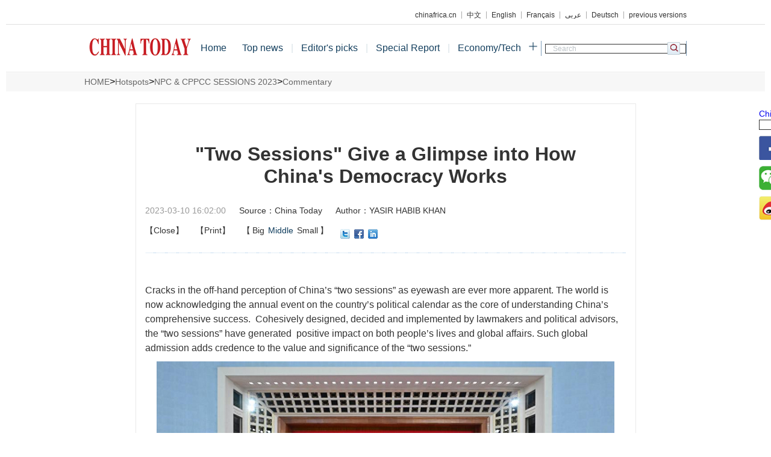

--- FILE ---
content_type: text/html
request_url: http://www.chinatoday.com.cn/ctenglish/2018/hotspots/2023lh/pl/202303/t20230310_800325066.html
body_size: 40791
content:
<!DOCTYPE html>
<html lang="en">
<head>
  <meta charset="UTF-8">
  <meta name="viewport" content="width=device-width, initial-scale=1.0">
  <meta http-equiv="X-UA-Compatible" content="ie=edge">
<meta name="filetype" content="0"> 
<meta name="publishedtype" content="1"> 
<meta name="pagetype" content="1"> 
<meta name="catalogs" content="9459"> 
<meta name="contentid" content="800325066"> 
<meta name="publishdate" content="2023-03-10"> 
<meta name="author" content="张辉"> 
<meta name="source" content="China Today"> 
<!-- FB -->
<meta property="og:url" content="http://www.chinatoday.com.cn/ctenglish/2018/hotspots/2023lh/pl/202303/t20230310_800325066.html">
<meta property="og:image" content="http://www.chinatoday.com.cn/ctenglish/2018/hotspots/2023lh/pl/202303/W020230310578681304270.jpg">
<meta property="og:title" content=""Two Sessions" Give a Glimpse into How China's Democracy Works">
<meta property="og:site_name" content="China Today">
<meta property="og:description" content="Cracks in the off-hand perception of China's "two sessions" as eyewash are ever more apparent. The world is now acknowledging the annual event on the country's political calendar as the core of understanding China's comprehensive success.">
<meta property="og:type" content="website">
<!-- /FB -->
  <title>"Two Sessions" Give a Glimpse into How China's Democracy Works</title>
  <link rel="stylesheet" href="../../../../../images/chinaTodayInnerE.css">
  <link rel="stylesheet" href="../../../../../images/swiper.min.css">
  <script src="../../../../../images/respond.src.js"></script>
  <script type="text/javascript" src="http://www.chinatoday.com.cn/2022js/jquery-3.6.0.min.js"></script>
<script type="text/javascript" src="http://www.chinatoday.com.cn/2022js/jquery-migrate-3.4.0.min.js"></script>


  <script src="../../../../../images/swiper.min.js"></script>
  <style>

   body
        {
            margin: 10px;
        }

    .movingHeadBox{
      margin-bottom: 0;
    }
  
  .detailsLBBBox .detailsLBBL{
      width:80%;
      float: left;
  }
  .detailsLBBBox .detailsLBBR{
      width:20%;
      float: right;
  }
  .detailsImgBox img{
      width:100%;
  }
  .detailsPBox p{
        /*text-indent:2em;*/
      }
  .CT_detailsBtnAT2{
     border:1px solid #d8e1ea;
     border-radius: 4px;
  }
   .CT_detailsBtnAB2{
     border:1px solid #becedc;
     border-radius: 4px;
     
  }  
  .CT_detailsBtnAT2:hover{
    background:#e3ebf2;
     transition: .35s;
     -moz-transition: .35s; /* Firefox 4 */
     -webkit-transition: .35s;  /* Safari 和 Chrome */
     -o-transition: .35s; /* Opera */
  }
  .CT_detailsBtnAB2:hover{
    background:#e3ebf2;
     transition: .35s;
     -moz-transition: .35s; /* Firefox 4 */
     -webkit-transition: .35s;  /* Safari 和 Chrome */
     -o-transition: .35s; /* Opera */
  }  
  .editorBox{
    float: right;
  }

   @media screen and (max-width: 1000px) {
        .detailsPBox img{
           width:100%;           
           margin-bottom: 0.3rem;
        }
   #floatm{display:none}
   }


@media screen and (min-width: 1440px) { 
 .CT_detailsBtnABox a{
         height:28px;
         line-height: 28px;
         padding:0 0;
         display: block;
         float: left;
         margin:0 5px;
         font-size: 16px;
         color:#999;
    }

#floatm { margin-left: 620px; overflow: hidden; width: 40px; position: fixed; top: 55%; left: 50%; _position: absolute; _top : expression(documentElement.scrollTop + 210 + "px"); }
#floatm p { width: 40px; height: 40px; }
#floatm p img { width: 40px; height: 40px; } 
}
     
@media screen and (min-width: 1001px)  and (max-width: 1439px){  
     
.CT_detailsBtnABox a{
         height:23px;
         line-height: 23px;
         padding:0 0;
         display: block;
         float: left;
         margin:0 5px;
         font-size: 14px;
         color:#999;
    }
#floatm { margin-left: 620px; overflow: hidden; width: 40px; position: fixed; top: 55%; left: 50%; _position: absolute; _top : expression(documentElement.scrollTop + 210 + "px"); }
#floatm p { width: 40px; height: 40px; }
#floatm p img { width: 40px; height: 40px; } 
}
.bdsharebuttonbox{
   float: left;
}
.CT_DetailsClose{
  float: left;
  
}
.CT_DetailsFont{
  float: left;
}
   .xq_centerbox_con{
        max-width:799px;
        padding: 15px;
        border: #e9e9e9 solid 1px;    
        margin-bottom: 20px;
        margin-top: 20px;
       }
 </style>
<script>
var _czc = _czc || [];
(function () {
	var um = document.createElement("script");
	um.src = "https://s9.cnzz.com/z.js?id=1281401903&async=1";
	var s = document.getElementsByTagName("script")[0];
	s.parentNode.insertBefore(um, s);
})();
</script>
</head>
<body>
      
    
    <script>
    $(function(){
       /*(function(win,doc){
          function change(){
              doc.documentElement.style.fontSize=doc.documentElement.clientWidth/750*100+'px';
          }
          change();
          win.addEventListener('resize',change,false);
      })(window,document);*/
      $(window).scroll(function (e){
            if($(window).scrollTop()>=300){
                $(".backTop").show('slow')
            }else{
                $(".backTop").hide('slow')            
            } 
    
           }) 
    
       $('.wapSearchA').click(function(event){
            event.stopPropagation();
           $('.wapSearchT').show('slow')
       })
        $('.wapSearchT').click(function(event){
            event.stopPropagation();
         })   
       $('body,html').click(function(){
           $('.wapSearchT').hide('slow')
       })
    
        $('.backTop').click(function(){
              $('body,html').animate({'scrollTop':'0px'},500)
         }) 
       /*检索下拉*/
       $('.CT_SearchDrop_down').mouseenter(function(){
              $('.CT_SearchDrop_downUl').fadeIn()
       }).mouseleave(function(){
              $('.CT_SearchDrop_downUl').fadeOut()
       })
       $('.CT_SearchDrop_downUl li').click(function(){
              var text = $(this).text()+'<img src="../../../../../images/movingHead_09.jpg" alt="" />';
              $('.CT_SearchDrop_downSpan').html(text)
       })
        $(window).scroll(function() {
    
          if($(window).scrollTop()>30){
            $('.movingHeadBox').css({'position':'fixed','top':'0px','left':'0'})
          }else{
               $('.movingHeadBox').css({'position':'static'})
          }
    
       })
        $('.CT_lunboLUl li').eq(0).css({'opacity':'1','z-index':'8'})
        
       $('.CT_CLTitleUl li:last-child').css('border-right',"0")
    
       var CT_ZZUlLength = $('.CT_ZZUl li').length
       var CT_ZZUlNum = 0;
    
       $('.CT_ZZUlRBtn a').click(function(){
           CT_ZZUlNum++
           if(CT_ZZUlNum>=CT_ZZUlLength){
              CT_ZZUlNum = CT_ZZUlLength-1
              return
           }
           var windowW = $(window).width();
           if(windowW>1440){
              $('.CT_ZZUl').animate({'margin-left':-CT_ZZUlNum*172+'px'},500)
           }else{
              $('.CT_ZZUl').animate({'margin-left':-CT_ZZUlNum*142.7+'px'},500)
           }
           
       })
       
       $('.CT_ZZUlLBtn a').click(function(){
           CT_ZZUlNum--
           if(CT_ZZUlNum<0){
              CT_ZZUlNum = 0
              return
           }
           var windowW = $(window).width();
           if(windowW>1440){
              $('.CT_ZZUl').animate({'margin-left':-CT_ZZUlNum*172+'px'},500)
           }else{
              $('.CT_ZZUl').animate({'margin-left':-CT_ZZUlNum*142.7+'px'},500)
           }
           
       })
      
       $('.CT_tourismBUlBox ul li').mouseenter(function(){
          $(this).addClass('active').siblings('li').removeClass('active');
          $('.CT_tourismTBox .CT_tourismLi').eq($(this).index()).addClass('active').siblings('.CT_tourismLi').removeClass('active');
       })
      
      $('.CT_QHGAT ul li').mouseenter(function(){
          $(this).addClass('active').siblings('li').removeClass('active');
          $('.CT_gct .CT_CRCBox').eq($(this).index()).addClass('active').siblings('.CT_CRCBox').removeClass('active');
       })
    
       $('.movingHeadJia').click(function(){
          var jianame =  $('.movingHeadJia img').attr('name');
          if(jianame == 'jia'){
            $('.movingHeadJia img').attr({'src':'../../../../../images/CT_headerJia2_03.png','name':'cha'});
            $('.HeadJiaUl').show('slow')
          }else if(jianame == 'cha'){
            $('.movingHeadJia img').attr({'src':'../../../../../images/CT_headerJia_03.png','name':'jia'})
            $('.HeadJiaUl').hide('slow')
          }
          // $('.HeadJiaUl').slideToggle("slow")
      })
    
       $('.CT_CLTWInnerVideo:first').css('margin-top','0px');
       $('.CT_CLTWInnerVideo:last').css('background','none')
       var windowW2 = $(window).width();
       if(windowW2>1440){
           $('.videoChinaUl .videoChinaLi2').eq(1).css('margin','0 4.5px')
           $('.videoChinaUl1 .videoChinaLi2').eq(1).css('margin','0 4.5px')
            $('.CT_HotTopic li:even').css('margin-right',"14px")
            $('.innerVideoTUl li:even').css('margin-right','1%')
       }else if(windowW2>1000){
           $('.videoChinaUl .videoChinaLi2').eq(1).css('margin','0 3px')
           $('.videoChinaUl1 .videoChinaLi2').eq(1).css('margin','0 3px')
            $('.CT_HotTopic li:even').css('margin-right',"12px")
            $('.innerVideoTUl li:even').css('margin-right','1%')
       }else{
            $('.innerVideoTUl li:even').css('margin-right','3%')
       }
        $('.youqingUl li:first').css('padding-left','0');
       $('.youqingUl li:last').css('border-right','0');
       $('.youqingZBLUl ul li:first').css('padding-left','0');
       $('.youqingZBLUl ul li:last').css('border-right','0');
       $('.youqingZBLUl1 li:last').css('border-right','0');
       if(windowW2<1000){
          /* $('.CT_lunbo').css('height',windowW2*(422/750)+"px");
           var specialBAW =  $('.specialBA').width();
           $('.specialBA').height(specialBAW*(45/158)+'px').css('line-height',specialBAW*(45/158)*(50/45)+"px")*/
           
            var swiper = new Swiper('.swiper-container1',{
             paginationClickable:true,
             spaceBetween:0,
             slidesPerView:4.5,
             slidesPerColumn:1   //将swiper页面多行显示为：3行
          });
           var swiper = new Swiper('.swiper-container2',{
                 paginationClickable:true,
                 spaceBetween:0,
                 // slidesPerView:5.5,
                 // slidesPerColumn:1   //将swiper页面多行显示为：3行
              });
            var swiper = new Swiper('.swiper-container3',{
                 paginationClickable:true,
                 spaceBetween:35,
                 slidesPerView:2.5,
                 slidesPerColumn:1   //将swiper页面多行显示为：3行
              });
             var swiper = new Swiper('.swiper-container4',{
                 paginationClickable:true,
                 spaceBetween:20,
                 slidesPerView:2.5,
                 slidesPerColumn:1   //将swiper页面多行显示为：3行
              });
             var swiper = new Swiper('.swiper-container9',{
                 paginationClickable:true,
                 slidesPerView:3.5,
                 slidesPerColumn:1   //将swiper页面多行显示为：3行
              });
       }
    
       $(window).resize(function () { 
           var windowW2 = $(window).width();
           if(windowW2>1440){
               $('.videoChinaUl .videoChinaLi2').eq(1).css('margin','0 4.5px')
               $('.videoChinaUl1 .videoChinaLi2').eq(1).css('margin','0 4.5px')
               $('.CT_HotTopic li:even').css('margin-right',"14px")
               $('.innerVideoTUl li:even').css('margin-right','1%')
           }else{
               $('.videoChinaUl .videoChinaLi2').eq(1).css('margin','0 3px')
               $('.videoChinaUl1 .videoChinaLi2').eq(1).css('margin','0 3px')
               $('.CT_HotTopic li:even').css('margin-right',"12px")
               $('.innerVideoTUl li:even').css('margin-right','1%')
           }
    
           if(windowW2<1000){
           $('.CT_lunbo').css('height',windowW2*(422/750)+"px");
            var swiper = new Swiper('.swiper-container1',{
             paginationClickable:true,
             spaceBetween:0,
             slidesPerView:4.5,
             slidesPerColumn:1   //将swiper页面多行显示为：3行
              });
           var swiper = new Swiper('.swiper-container2',{
                 paginationClickable:true,
                 spaceBetween:0,
                 slidesPerView:5.5,
                 slidesPerColumn:1   //将swiper页面多行显示为：3行
              });
            var swiper = new Swiper('.swiper-container3',{
                 paginationClickable:true,
                 spaceBetween:35,
                 slidesPerView:2.5,
                 slidesPerColumn:1   //将swiper页面多行显示为：3行
              });
             var swiper = new Swiper('.swiper-container4',{
                 paginationClickable:true,
                 spaceBetween:20,
                 slidesPerView:2.5,
                 slidesPerColumn:1   //将swiper页面多行显示为：3行
              });
            }
       })
    
       /*new Slide('.CT_lunbo');*/
    
    })
    </script>
    
    
    
    
    <!-- 页眉  <li><a href="http://www.chinahoje.net/">Português</a></li>
      -->
        <div class="CT_headerBox">
            <div class="CT_header">
              <div class="CT_headerTime"></div>
              <ul class="CT_headerUl">
                  <li><a href="http://www.chinafrica.cn/">chinafrica.cn</a></li>
                  <li><a href="http://www.chinatoday.com.cn/">中文</a></li>
                  <li><a href="http://www.chinatoday.com.cn/ctenglish/">English</a></li>
                  <!-- <li><a href="http://spanish.chinatoday.com.cn/">Español</a></li> -->
                  <li><a href="http://www.chinatoday.com.cn/ctfrench/">Français</a></li>
                  <li><a href="http://www.chinatoday.com.cn/ctarabic/">عربي</a></li>
                  <li><a href="http://german.chinatoday.com.cn/">Deutsch</a></li>
                        <li class="CT_headerLastLi"><a  href="http://www.chinatoday.com.cn/english/index.htm">previous versions</a></li>
              </ul>
            </div>
        </div>
        <div class="movingHeadBox">
             <div class="movingHead">
                 <a class="movingHeadLogo" href=""><img src="../../../../../images/logo.png" /></a>
                 <ul class="CT_nav">
                     <li><a href="../../../../../">Home</a></li>
                     <li><a href="../../../../ttxw/">Top news</a><span>|</span></li>
                     <li><a href="../../../../zdtj/">Editor's picks</a><span>|</span></li>
                     <li><a href="../../../../ln/">Special Report</a><span>|</span></li>
                     <li><a href="../../../../et/">Economy/Tech</a></li>
                 </ul>
                 <a class="movingHeadJia"  class=""><img name="jia" src="../../../../../images/CT_headerJia_03.png" alt="" /></a>
                 <div class="CT_SearchBox">
                     <div class="CT_SearchDrop_down">
                     </div>
    <form name="frmSearch" id="frmSearch" action="http://was.cipg.org.cn/was5/web/search" method="get">
                     <input class="CT_SearchInput" type="text" name='searchword' value="Search" onfocus="if(this.value==this.defaultValue){this.value='';}" onblur="if(this.value==''||this.value==this.defaultValue){this.value=this.defaultValue;}" />
    <input type="hidden" name="channelid" value="262357" />
                     <a class="CT_SearchA" href='#' onclick="document.getElementById('frmSearch').submit();return false"  ></a>
    
    </form>
                 </div>
                <ul class="HeadJiaUl">
    
                 <li><a href="../../../../tpxw/">Photo news</a></li>
    
                 <li><a href="../../../../cs/">Culture/Sports</a></li>
    
                 <li><a href="../../../../sl/">Society/Life</a></li>
    
                 <li><a href="../../../../commentaries/">China Focus</a></li>
    
                 <li><a href="../../../../tourism/">Tourism</a></li>
    
                 <li><a href="../../../../videos/">Videos</a></li>
    
                 <li><a href="../../../../fd/">Recap the Moments</a></li>
    
                 <li><a href="../../../../ii/">China in Foreign Eyes</a></li>
    
                 <li><a href="../../../">Hotspots</a></li>
    
                 <li><a href="../../../../emw/">East Meets West</a></li>
    
                 <li><a href="../../../../gd/">Green Development</a></li>
    
                 <li><a href="../../../../photos/">Photos</a></li>
    
                 <li><a href="../../../../ich/">Intangible Cultural Heritages</a></li>
    
                 <li><a href="../../../../br/">Book Review</a></li>
    
                 <li><a href="../../../../mf/">Story of the Youth</a></li>
    
               </ul>    
             </div>
             <div class="headerShadow"></div>
             
        </div>
    <!-- wap顶部语言导航    <li class="swiper-slide"><a href="http://www.chinahoje.net/">Português</a></li>
        -->
     <div class="wapTnav swiper-container1">
        <ul class="swiper-wrapper">
          <li class="swiper-slide"><a href="http://www.chinafrica.cn/">chinafrica.cn</a></li>
          <li class="swiper-slide"><a href="http://www.chinatoday.com.cn/">中文</a></li>
          <li class="swiper-slide"><a href="http://www.chinatoday.com.cn/ctenglish/">English</a></li>
          <!-- <li class="swiper-slide"><a href="http://spanish.chinatoday.com.cn/">Español</a></li> -->
          <li class="swiper-slide"><a href="http://www.chinatoday.com.cn/ctfrench/">Français</a></li>
          <li class="swiper-slide"><a href="http://www.chinatoday.com.cn/ctarabic/">عربي</a></li>
          <li class="swiper-slide"><a href="http://german.chinatoday.com.cn/">Deutsch</a></li>
        </ul>
     </div>  
    <!-- wap顶部检索框 -->
       <div class="wapSearchBox">
          <div class="wapSearchT">
            <div class="wapSearch">
    <form name="frmSearch"  id="frmSearch"   action="http://was.cipg.org.cn/was5/web/search" method="get">
              <input type="text" name='searchword' placeholder="Search" />
    <input type="hidden" name="channelid" value="262357" />
                 <a  href='#'  onclick="document.getElementById('frmSearch').submit();return false"  ></a> 
               </div>
    </form>
            </div>
            <a class="wapSearchA"></a>
       </div>
    <!-- wap首页导航 -->
     <div class="wapnav swiper-container2">
        <ul class="swiper-wrapper">
            <li class="swiper-slide"><a href="">Home</a></li>
    
                  <li class="swiper-slide"><a href="../../../../ttxw/">Top news</a></li>
    
                  <li class="swiper-slide"><a href="../../../../zdtj/">Editor's picks</a></li>
    
                  <li class="swiper-slide"><a href="../../../../ln/">Special Report</a></li>
    
                  <li class="swiper-slide"><a href="../../../../et/">Economy/Tech</a></li>
    
                  <li class="swiper-slide"><a href="../../../../tpxw/">Photo news</a></li>
    
                  <li class="swiper-slide"><a href="../../../../cs/">Culture/Sports</a></li>
    
                  <li class="swiper-slide"><a href="../../../../sl/">Society/Life</a></li>
    
                  <li class="swiper-slide"><a href="../../../../commentaries/">China Focus</a></li>
    
                  <li class="swiper-slide"><a href="../../../../tourism/">Tourism</a></li>
    
                  <li class="swiper-slide"><a href="../../../../videos/">Videos</a></li>
    
                  <li class="swiper-slide"><a href="../../../../fd/">Recap the Moments</a></li>
    
                  <li class="swiper-slide"><a href="../../../../ii/">China in Foreign Eyes</a></li>
    
                  <li class="swiper-slide"><a href="../../../">Hotspots</a></li>
    
                  <li class="swiper-slide"><a href="../../../../emw/">East Meets West</a></li>
    
                  <li class="swiper-slide"><a href="../../../../gd/">Green Development</a></li>
    
                  <li class="swiper-slide"><a href="../../../../photos/">Photos</a></li>
    
                  <li class="swiper-slide"><a href="../../../../ich/">Intangible Cultural Heritages</a></li>
    
                  <li class="swiper-slide"><a href="../../../../br/">Book Review</a></li>
    
                  <li class="swiper-slide"><a href="../../../../mf/">Story of the Youth</a></li>
    
        </ul>
    </div> 

<div class="CT_DetailsNavBox">
        <div class="CT_DetailsNav">
             <a href="../../../../../" title="HOME" class="CurrChnlCls">HOME</a>><a href="../../../" title="Hotspots" class="CurrChnlCls">Hotspots</a>><a href="../../" title="NPC &amp; CPPCC SESSIONS 2023" class="CurrChnlCls">NPC & CPPCC SESSIONS 2023</a>><a href="../" title="Commentary" class="CurrChnlCls">Commentary</a>
        </div>
</div>
  
   <div class="CT_centerBox xq_centerbox_con">
        <h2 class="CT_DetailsTitle">"Two Sessions" Give a Glimpse into How China's Democracy Works</h2>
        <div class="CT_DetailsTBBox">
        <div style="overflow:hidden;margin-bottom:15px">
         <span class="CT_DetailsTime">2023-03-10 16:02:00</span>
          <span class="CT_DetailsAuthor">Source：China Today</span>
          <span class="CT_DetailsAuthor">Author：YASIR HABIB KHAN</span>
          </div>
          <div style="overflow:hidden">
           <a class="CT_DetailsClose" href="javascript:window.opener=null;window.open('','_self');window.close();">【Close】</a>
          <a class="CT_DetailsClose" href="javascript:window.print()">【Print】</a>
          <span class="CT_DetailsFont" href="">【<a class="fontBig" >Big</a><a class="fontMiddle active" >Middle</a><a class="fontSmall" >Small</a>】</span>
         <!-- <a class="CT_DetailsClose" href="">【Error Correction】</a>-->
<div class="bdsharebuttonbox" style="display:inline-block"><a href="#" class="bds_twi" data-cmd="twi" title="分享到Twitter"></a><a href="#" class="bds_fbook" data-cmd="fbook" 

title="分享到Facebook"></a><a href="#" class="bds_linkedin" data-cmd="linkedin" title="分享到linkedin"></a></div>
<style>
   input{border:1px solid #333;}
   .wochacha{font-size:14px;}
    </style>

<script>window._bd_share_config={"common":{"bdSnsKey":{},"bdText":"","bdMini":"2","bdMiniList":false,"bdPic":"","bdStyle":"0","bdSize":"16"},"share":{},"image":{"viewList":

["twi","fbook","linkedin"],"viewText":"分享到：","viewSize":"16"},"selectShare":{"bdContainerClass":null,"bdSelectMiniList":["twi","fbook","linkedin"]}};with(document)0

[(getElementsByTagName('head')[0]||body).appendChild(createElement('script')).src='http://bdimg.share.baidu.com/static/api/js/share.js?v=89860593.js?cdnversion='+~(-new Date

()/36e5)];</script>
   </div>

        </div>
     <div class="CT_lunboBox CT_lunboBoxWenX">
        <div class="detailsPBox">
           <div class=TRS_Editor><style type="text/css">
.TRS_Editor P{margin-top:10px;margin-bottom:10px;line-height:1.5;font-family:Arial;font-size:--系统字号--;}.TRS_Editor DIV{margin-top:10px;margin-bottom:10px;line-height:1.5;font-family:Arial;font-size:--系统字号--;}.TRS_Editor TD{margin-top:10px;margin-bottom:10px;line-height:1.5;font-family:Arial;font-size:--系统字号--;}.TRS_Editor TH{margin-top:10px;margin-bottom:10px;line-height:1.5;font-family:Arial;font-size:--系统字号--;}.TRS_Editor SPAN{margin-top:10px;margin-bottom:10px;line-height:1.5;font-family:Arial;font-size:--系统字号--;}.TRS_Editor FONT{margin-top:10px;margin-bottom:10px;line-height:1.5;font-family:Arial;font-size:--系统字号--;}.TRS_Editor UL{margin-top:10px;margin-bottom:10px;line-height:1.5;font-family:Arial;font-size:--系统字号--;}.TRS_Editor LI{margin-top:10px;margin-bottom:10px;line-height:1.5;font-family:Arial;font-size:--系统字号--;}.TRS_Editor A{margin-top:10px;margin-bottom:10px;line-height:1.5;font-family:Arial;font-size:--系统字号--;}</style>
<div class="TRS_Editor"><style type="text/css">

.TRS_Editor P{margin-top:10px;margin-bottom:10px;line-height:1.5;font-family:Arial;font-size:--系统字号--;}.TRS_Editor DIV{margin-top:10px;margin-bottom:10px;line-height:1.5;font-family:Arial;font-size:--系统字号--;}.TRS_Editor TD{margin-top:10px;margin-bottom:10px;line-height:1.5;font-family:Arial;font-size:--系统字号--;}.TRS_Editor TH{margin-top:10px;margin-bottom:10px;line-height:1.5;font-family:Arial;font-size:--系统字号--;}.TRS_Editor SPAN{margin-top:10px;margin-bottom:10px;line-height:1.5;font-family:Arial;font-size:--系统字号--;}.TRS_Editor FONT{margin-top:10px;margin-bottom:10px;line-height:1.5;font-family:Arial;font-size:--系统字号--;}.TRS_Editor UL{margin-top:10px;margin-bottom:10px;line-height:1.5;font-family:Arial;font-size:--系统字号--;}.TRS_Editor LI{margin-top:10px;margin-bottom:10px;line-height:1.5;font-family:Arial;font-size:--系统字号--;}.TRS_Editor A{margin-top:10px;margin-bottom:10px;line-height:1.5;font-family:Arial;font-size:--系统字号--;}</style>
<p><span lang="EN-US">Cracks in the off-hand perception of China’s “two sessions” as eyewash are ever more apparent. The world is now acknowledging the annual event on the country’s political calendar as the core of understanding China’s comprehensive success. &nbsp;Cohesively designed, decided and implemented by lawmakers and political advisors, the “two sessions” have generated &nbsp;positive impact on both people’s lives and global affairs. Such global admission adds credence to the value and significance of the “two sessions.”</span>&nbsp;</p>
<p style="text-align: center;"><span lang="EN-US"><img src="./W020230310578674713272.jpg" alt="" oldsrc="W020230310578674713272.jpg" /></span></p>
<p style="text-align: center;"><font color="#0000ff"><span lang="EN-US">The opening meeting of the first session of the 14th National People's Congress (NPC) is held at the Great Hall of the People in Beijing, capital of China, March 5, 2023. (Xinhua/Zhai Jianlan)<o:p></o:p></span>&nbsp;</font></p>
<p><span lang="EN-US">The first sessions of the 14th National People’s Congress (NPC) and the 14th National Committee of the Chinese People's Political Consultative Conference (CPPCC) this year have enabled global leadership to fathom the functionality of a socialist democracy and its grassroots dynamics. They have unboxed the knowledge as to how a system — propelled by socialism with Chinese characteristics and led by President Xi Jinping and his team — produces creditable &nbsp;results in regard to the eradication of absolute poverty, the overcoming of pre and post COVID-19 challenges, and the keeping of China’s economic sustainability through people-centric policies. They also offer food for thought sufficient to zoom in on the Xi Jinping Thought on Diplomacy, and its role in tackling today’s formidable global challenges. Economically speaking, these include ongoing recession and inflation, and, in the political arena, those of a creeping cold-war mentality, bloc politics, a lop-sided world order, and zero-sum policies. &nbsp;<o:p></o:p></span>&nbsp;</p>
<p><span lang="EN-US">Given that China is the world’s second largest economy and a major global player in many fields, the global effects of the “two sessions” are profound and wide-ranging. For instance, in regard to the current world agenda’s number one priority of democratization, the event — by virtue of its distinct modalities that draw no parallels with democracies elsewhere in the world — has ignited a pragmatic sense of whole-process democracy. <o:p></o:p></span>&nbsp;</p>
<p><span lang="EN-US">China's whole-process people's democracy, "is a model of socialist democracy that covers all aspects of the democratic process and all sectors of society. It is a true democracy that works," according to the white paper titled “China: Democracy That Works,” released by the State Council Information Office.<o:p></o:p></span>&nbsp;</p>
<p><span lang="EN-US">The white paper stresses the role of democracy as an instrument whereby to address issues that concern the people. It states: "Whether a country is democratic depends on whether its people are truly the masters of the country; whether the people have the right to vote, and more importantly, the right to participate extensively; whether they have been given verbal promises in elections, and more importantly, how many of these promises are fulfilled after elections; whether there are set political procedures and rules in state systems and laws, and more importantly, whether these systems and laws are truly enforced; whether the rules and procedures for the exercise of power are democratic, and more importantly, whether the exercise of power is genuinely subject to public scrutiny and checks." <o:p></o:p></span>&nbsp;</p>
<p><span lang="EN-US">In the Chinese democratic system, </span><span lang="EN-US">deputies to China's county and township-level people's congresses are directly elected by voters, while deputies to congresses above the county level are elected by congresses of the next lower level. As of last June, over one &nbsp;billion voters had cast their ballots, on a one-person-one-vote basis, in the election of over 2.6 million deputies to people's congresses at the township and county levels, according to the General Office of the Standing Committee of the NPC. President Xi himself was elected to the 14th NPC by a unanimous vote at the first session of the 14th Jiangsu Provincial People's Congress in January.<o:p></o:p></span>&nbsp;</p>
<p><span lang="EN-US">In the past decade, President Xi has participated in deliberations with lawmakers and political advisors at the annual “two sessions” on dozens of occasions. These entailed listening to the opinions and suggestions of hundreds of NPC deputies and CPPCC members. <o:p></o:p></span>&nbsp;</p>
<p><span lang="EN-US">T</span><span lang="EN-US">he government work report delivered by Premier Li Keqiang<span>&nbsp;<a name="OLE_LINK1">at</a></span><em><span> </span></em><em><span>the</span></em><span>&nbsp;opening of&nbsp;</span><em><span>the</span></em><span>&nbsp;</span><span>first session of</span><span>&nbsp;<em><span>the</span></em>&nbsp;</span><span>14th National People's Congress</span> listed the main development targets for 2023, calling for the stage to be set for building a modern socialist country in all respects. They include a GDP growth of around five percent, an increase in the consumer price index of around three percent, and a deficit-to-GDP ratio of three percent. The government work report so informed the world that, "China's economy is staging a steady recovery and demonstrating vast potential and momentum for further growth," the country's consumer demand, market distribution, industrial production, and business expectations all having markedly improved.<o:p></o:p></span>&nbsp;</p>
<p><span lang="EN-US">The report also announced that China will intensify efforts to attract and utilize foreign investment. It stated: "With a vast and open market, China is sure to provide even greater business opportunities for foreign companies in China." More than 90 percent of companies participating in a report compiled by the American Chamber of Commerce in South China (AmCham South China) considered China as one of the most attractive investment destinations. Meanwhile, the International Monetary Fund raised China's estimated growth to 5.2 percent.<o:p></o:p></span>&nbsp;</p>
<p><span lang="EN-US">The two session’s global impact, therefore, is writ large, thus offering international stake holders an opportunity to understand the global significance of Chinese strategies. The global focus having polarized on green development by virtue of the &nbsp;Paris agreement and UN SDGs, this topic &nbsp;was a prominent feature of &nbsp;China’s annual gatherings of national and provincial-level lawmakers and political advisors. Green development and low-carbon transition indeed constituted the predominant &nbsp;focus of the recent government work reports. "Green development," "carbon reduction," and "pollution reduction" were the most frequently heard buzzwords during the meetings. Statistics from China's Ministry of Ecology and Environment showed that the country’s emissions of major pollutants had maintained a steady decline.&nbsp; <o:p></o:p></span>&nbsp;</p>
<p><span lang="EN-US">Premier Li Keqiang stated in his government work report that China would continue cutting its energy intensity and emissions of major pollutants. The National Development and Reform Commission, meanwhile, said that China would act on 10 major initiatives for reaching peak carbon emissions "in a well-planned and phased way." The initiatives were released by the State Council in 2021 as part of an action plan to fulfil President Xi Jinping's pledge to reach peak carbon emissions by 2030. China also aims to be carbon neutral by 2060.<o:p></o:p></span>&nbsp;</p>
<p><span lang="EN-US">As the year 2023 marks the 45th anniversary of China’s reform and opening-up drive, and also the 10th anniversary of the Belt and Road Initiative (BRI), “two sessions” is rapidly becoming a global buzzword. As, amid complex domestic and international situations, China gears up for a new stage of development, its work plans for the next 12 months will chart a new course for the country and also wield significant global impact.<o:p></o:p></span>&nbsp;</p>
<p><span lang="EN-US">Chinese Foreign Minister Qin Gang observed at a press conference held on the sidelines of the two sessions that the BRI had over the past decade galvanized around US $1 trillion of investment, having established 3,000 cooperation projects, so creating 420,000 jobs in the countries and regions involved, and lifting 40 million people out of poverty. Qin’s comment on Western media hype accusing the BRI of pushing relevant countries into debt traps was scathing. China could never be accused of creating so-called debt traps, Qin stated on March 7. <o:p></o:p></span>&nbsp;</p>
<p><span lang="EN-US">Statistics show that multilateral institutions and commercial creditors account for over 80 percent of the relevant countries’ debt, which is the biggest source of their debt burdens, Qin pointed out. He then added that the U.S.'s unprecedented interest rate hikes last year caused massive capital outflows and negatively impacted their debt levels. He indicated that China had exerted unceasing efforts to reduce these countries' debt burdens, and made the greatest contribution to the G20 Debt Service Suspension Initiative. <o:p></o:p></span>&nbsp;</p>
<p><span lang="EN-US">___________</span><span lang="EN-US">&nbsp;<o:p></o:p></span>&nbsp;</p>
<p><span lang="EN-US">YASIR HABIB KHAN is the founder and president of the Institute of International Relations and Media Research (IIRMR) in Pakistan.&nbsp;</span><span lang="EN-US">&nbsp;</span><span>&nbsp;</span>&nbsp;</p>
</div></div>
        </div>
        <div class="CT_detailsBtnABox">
            <span style="float:left;">Share to:</span> <div class="bdsharebuttonbox"><a href="#" class="bds_twi" data-cmd="twi" title="分享到Twitter"></a><a href="#" 

class="bds_fbook" data-cmd="fbook" title="分享到Facebook"></a><a href="#" class="bds_linkedin" data-cmd="linkedin" title="分享到linkedin"></a></div>
            <!--<span class="editorBox">Editor: Wu Wen Da</span>-->
        </div>
     </div>
          
       <div class="detailsLBBBox">
           <div class="detailsLBBL">
              <a class="detailsLBBLA" href="">Related Suggestion</a>
              <ul class="CT_CRUl">

                 <li><a href="../../../../commentaries/202103/t20210305_800238636.html">Charting a Course for the Coming Years</a></li>

                 <li><a href="../../../../commentaries/202103/t20210304_800238387.html">What to expect at "two sessions" as China begins new journey</a></li>

                 <li><a href="../../../2019lh/nw/201903/t20190308_800160287.html">China advances all-round opening-up at "two sessions"</a></li>

                 <li><a href="../../../2022spdh/china_today_exclusive/202210/t20221012_800309161.html">People's Concerns Always Come First – President Xi Jinping's Major Moments at the 2022 Two Sessions</a></li>

               </ul>
           </div>
        </div>

    </div>
<!--  wap底部  -->
      <div class="CT_footerBoxWap">
         <p class="footerWap1">Copyright © 1998 - 2016 | 今日中国杂志版权所有</p>
         <p>互联网新闻信息服务许可证10120240024 |  京ICP备10041721号-4 </p>
      </div>
<!-- PC底部   -->  
    <div class="CT_footerBox">
        <div class="CT_footer">
           <div class="youqingLJBox">
              <p class="youqingLP">Links</p>
              <ul class="youqingUl">
                     
              </ul>
           </div>
           
           <div class="youqingZBBox">
             <div class="youqingZBLUl">
                <ul class="youqingZBLUl1">
                  <li><a href="../../../../cau/">Chinatoday   About us</a></li>
                  <li><a href="../../../../ju/">Join Us</a></li>
                  <li><a href="../../../../cu/">Contact Us</a></li>
                </ul>  
                <ul>
                  <li><a href="../../../../ccps/">Copyright Chinatoday   Paper Subscriptions </a></li>
                  <li><a href="../../../../es/">Electronic Subscriptions</a></li>
                </ul>   
             </div>
        </div>  
    </div>
<div class="backTop"><img src="../../../../../images/backTop_03.png" alt="" /></div>
<div style="margin:5px auto;color:#333;font-size:14px;text-align:center;">互联网新闻信息服务许可证10120240024 | 京ICP备10041721号-4</div>

<!-- webTerren -->
<div style="display:none">
<script type="text/javascript">document.write(unescape("%3Cscript src='http://cl3.webterren.com/webdig.js?z=41' type='text/javascript'%3E%3C/script%3E"));</script>
<script type="text/javascript">wd_paramtracker("_wdxid=000000000000000000000000000000000000000000")</script>
</div>
<!-- webTerren --> 
<div id="floatm" style="background:none;width:200px;top:25%;">
<form target="_blank" action="http://www.ichacha.net/sutf8.aspx">
<a class="wochacha" href="https://eng.ichacha.net" target="_blank">Chinese Dictionary</a>
<input type="text" name="q" />
<input type="hidden" name="l" value="en" />
<input type="submit" value="GO" />
</form>

 <p style="margin-bottom:10px;margin-top:10px;"><a href="https://www.facebook.com/chinatoday1952"> <img src="../../../../em/201904/W020190417388754352074.png" alt="" /></a></p>                    

 <p style="margin-bottom:10px;margin-top:10px;"><a href="../../../../em/201904/t20190417_800165072.html"> <img src="../../../../em/201904/W020190417408200750750.png" alt="" /></a></p>                    

 <p style="margin-bottom:10px;margin-top:10px;"><a href="https://weibo.com/chinatoday"> <img src="../../../../em/201904/W020190417408992538168.png" alt="" /></a></p>                    

</div> 

<script>
     $(function(){
         $('.CT_DetailsFont a').click(function(){
             $(this).addClass('active').siblings('a').removeClass('active');
         })
   
         $('.fontBig').click(function(){
              var windowW = $(window).width();
             if(windowW>1440){
                $('.detailsImgBox p,.detailsPBox p').css('font-size','20px')
             }else{
                $('.detailsImgBox p,.detailsPBox p').css('font-size','18px')
             }
         })
           
         $('.fontMiddle').click(function(){
              var windowW = $(window).width();
             if(windowW>1440){
                $('.detailsImgBox p,.detailsPBox p').css('font-size','18px')
             }else{
                $('.detailsImgBox p,.detailsPBox p').css('font-size','16px')
             }
         })

         $('.fontSmall').click(function(){
              var windowW = $(window).width();
             if(windowW>1440){
                $('.detailsImgBox p,.detailsPBox p').css('font-size','16px')
             }else{
                $('.detailsImgBox p,.detailsPBox p').css('font-size','14px')
             }
         })

     })
</script>
<script>
//修改图片最大尺寸：
var img_csswd = {
    maxWidth: '760px'
};
$(".CT_lunboBoxWenX img").each(function(){
     $(this).css(img_csswd);
});
</script>
</body>
</html>

--- FILE ---
content_type: text/css
request_url: http://www.chinatoday.com.cn/ctenglish/images/chinaTodayInnerE.css
body_size: 138528
content:
*{
	padding:0;
	margin:0;
	border:0;
	font-family: 'Arial';
}
ul,li{
	list-style: none;
}
a{
	text-decoration: none;
}
.linboBtnL img{
   width:100%;
   height:100%;
}
.linboBtnR img{
   width:100%;
   height:100%;
}
@media screen and (min-width: 1001px) and (max-width:1439px) {
	.CT_headerBox{
		width:100%;
		min-width: 1000px;
		height:30px;
		border-bottom: 1px solid #e0e0e0;
	}
	.CT_header{
		width:1000px;
		margin:0 auto;
		height:30px;
	}
	.CT_headerTime{
		float: left;
		color:#666666;
		font-size: 12px;
		line-height: 30px;
		height:30px;
	}
	.CT_headerUl{
		overflow: hidden;
		padding-top: 9px;
		float: right;
	}
	.CT_headerUl li{
	    float: left;
	}
	.CT_headerUl li a{
	    display: block;
	    padding:0 8px;
	    color:#333;
	    font-size: 12px;
	    line-height: 12px;
	    height:12px;
	}
	.CT_headerUl li a:hover{
		color:#103d5d;
	}
	.CT_headerUl li{
		border-right: 1px solid #ababab;
	}
	.CT_headerLastLi{
		border-right:0 !important;

	}
	.CT_headerLastLi a{
	    padding-right: 0 !important;
	}
	.movingHeadBox{
		min-width: 1000px;
		width:100%;
		margin-bottom: 3px;
		position: relative;
		z-index: 999;
		border-bottom: 1px solid #f1f1f1;
		background:url(headerBg.png);
	}
	.movingHead{
		width:1000px;
		margin:0 auto;
		height:78px;
		position: relative;
	}
	.headerShadow{
		width:100%;
		min-width: 1000px;
		height:3px;
		position: absolute;
		left:0;
		bottom:-3px;
		background:url(headerShadow.png) repeat-x;
	}
	.movingHeadLogo{
		display: block;
		float: left;
		margin-top: 15px;
		width:18%;
	}
	.movingHeadLogo img{
		width:100%;
	}
	.movingHeadJia{
		display: block;
		cursor: pointer;
		width:14px;
		height:14px;
		float: left;
		margin-top: 29px;
	}
	.movingHeadJia img{ 
        width:100%;
        height:100%;
	}
	.HeadJiaUl{
		padding:10px 0;
		display: none;
		position: absolute;
		top:78px;
		left: 0;
		z-index: 888;
		width:100%;
		overflow: hidden;
		background:url(headerBg2_03.png);
	}
	.HeadJiaUl li{
		float: left;
	}
	.HeadJiaUl li a{
		display: block;
		height:32px;
		line-height:32px;
		font-size: 14px;
		color:#4c4c4c;
		padding:0 35px;
	}
	.HeadJiaUl li a:hover{
		color:#103d5d;
		 transition: .35s;
	   -moz-transition: .35s;	/* Firefox 4 */
	   -webkit-transition: .35s;	/* Safari 和 Chrome */
	   -o-transition: .35s;	/* Opera */
	}
	.CT_nav{
		overflow: hidden;
		float: left;
	}
	.CT_nav li{
		float: left;
		height:78px;
		line-height: 78px;
	}
	.CT_nav li span{
		/* width:0px;
		height:16px;
		border-right: 2px solid #dae3e8; */
		font-size: 16px;
		color:#dae3e8;
	    display: inline-block;
	}
	.CT_nav li a{
	   padding:0 13px;
	   display: inline-block;
	   height:78px;
	   line-height: 78px;
	   font-size: 16px;
	   color:#15405f;
	}
	.CT_nav li.active a{
	   background:#f4f7fb;
	   height:75px;
	   border-bottom: 3px solid #d6e4f0;
	}
	.CT_nav li:hover a{
		background:#f4f7fb;
	   height:75px;
	   border-bottom: 3px solid #d6e4f0;
	    transition: .1s;
	   -moz-transition: .1s;	/* Firefox 4 */
	   -webkit-transition: .1s;	/* Safari 和 Chrome */
	   -o-transition: .1s;	/* Opera */
	}
	.CT_SearchBox{
		width:24%;
		float: right;
		height:25px;
		margin-top: 26.5px;
		border-left: 1px solid #7e9db9;
	    border-right: 1px solid #7e9db9;
	    position: relative;
	}
	.CT_SearchDrop_down{
		width:38%;
		float: left;
		position: relative;
	}
	.CT_SearchInput{
		width:185px;
		float: right;
		outline: none;
		height:14px;
		font-size: 12px;
		line-height: 14px;
		color:#bdc3c7;
		margin-top: 5.5px;
		/*border-left: 1px solid #bacad3;*/
		/*box-sizing: border-box;*/
		padding-left:12px;
		padding-right: 35px;
		background:url(headerInputBg.png);
	}
	.CT_SearchA{
		display: block;
		width:21px;
		height:21px;
		background:url(movingHead2_03.jpg);
		position: absolute;
		top:2px;
		right:10px;
	}
	.CT_SearchDrop_downSpan{
		display: block;
		text-align: center;
		font-size: 12px;
		color:#34495e;
		height:25px;
		line-height: 25px;
		cursor: pointer;
	}
	.CT_SearchDrop_downSpan img{
	    margin-left: 5px;
	    vertical-align: middle;
	    position: relative;
	    top:-2px;
	}
	.CT_SearchDrop_downUl{
		display: none;
		width:100%;
		position: absolute;
		top:25px;
		left: 0;
		background:url(headerBg.png);
		z-index: 999;
	}
	.CT_SearchDrop_downUl li{
		height:25px;
		line-height: 25px;
		text-align: center;
		font-size: 12px;
		color:#34495e;
		cursor: pointer;
	}
	.CT_SearchDrop_downUl li:hover{
		background:#f4f7fb;
	}
	.CT_SearchDrop_downUl li.active{
		background:#f4f7fb;
	}
	.HeadBimgA{
		width:100%;
	    display: block;
	    height:90px;
	    margin-top:15px;
	}
	.HeadBimgA img{
		width:100%;
		height:100%;
	}
	.CT_centerBox{
		width:1000px;
		margin:0 auto;
	}
	.headlinesBox{
		overflow: hidden;
		margin:15px 0 8px;
	}
	.headlinesA{
		font-size: 35px;
		color:#000;
		display: block;
		width:894px;
		float: right;
		font-weight: bold;
		white-space:nowrap;
	    overflow:hidden;
	    text-overflow:ellipsis;
	}
	.headlinesBox img{
		display: inline-block;
		margin:0 15px;
		float: left;
	    margin-top: 5px;

	}
	.headlinesA:hover{
		color:#103d5d;
		 transition: .35s;
	   -moz-transition: .35s;	/* Firefox 4 */
	   -webkit-transition: .35s;	/* Safari 和 Chrome */
	   -o-transition: .35s;	/* Opera */
	}
	.headlinesUl{
		overflow: hidden;
		padding:0 15px;
		width:970px;
		height:28px;
		margin-bottom:20px;
	}
	.headlinesUl li{
		float: left;
	}
	.headlinesUl li a{
	   font-size: 16px;
	   color:#333;
	}
	.headlinesUl li:hover a{
		color:#103d5d;
		 transition: .35s;
	   -moz-transition: .35s;	/* Firefox 4 */
	   -webkit-transition: .35s;	/* Safari 和 Chrome */
	   -o-transition: .35s;	/* Opera */
	}
	.headlinesLiX{
		font-size: 16px;
		color:#c5c5c5;
	    margin:0 25px;
	}
	.CT_lunboBox{
		overflow: hidden;
		width:100%;
	}
	.CT_lunboBox .CT_lunbo{
	   width:617px;
	   float: left;
	   height:347px;
	   border-bottom: 4px solid #7e9db9;
	   position: relative;
	}
	.CT_lunboBox .CT_lunboR{
		width:358px;
		float: right;
		height:351px;
	}
	.CT_lunboRT{
		border-bottom: 1px dotted #d3d3d3;
	}
	.CT_lunboRT a{
		display: block;
		font-size: 22px;
		color:#333;
		margin-bottom: 3px;
		line-height: 32px;
	}
	.CT_lunboRT a:hover{
		color:#103d5d;
		 transition: .35s;
	   -moz-transition: .35s;	/* Firefox 4 */
	   -webkit-transition: .35s;	/* Safari 和 Chrome */
	   -o-transition: .35s;	/* Opera */
	}
	.CT_lunboRT p{
		font-size: 14px;
		color:#999;
		margin-bottom: 8px;
		line-height: 22px;
	}
	.CT_lunboRUl{
	  width:100%;
	  margin-top:8px;
	}
	.CT_lunboRUl li{
		padding-left:12px;
		background:url(liBgdian_03.jpg) no-repeat left center;
	}
	.CT_lunboRUl li a{
		font-size: 14px;
		color:#333;
	    display: block;
	    white-space:nowrap;
	    overflow:hidden;
	    text-overflow:ellipsis;
	    height:27px;
	    line-height: 27px;
	}
	.CT_lunboRUl li:hover{
		background:url(liBgdian2_03.jpg) no-repeat left center;
		 transition: .35s;
	   -moz-transition: .35s;	/* Firefox 4 */
	   -webkit-transition: .35s;	/* Safari 和 Chrome */
	   -o-transition: .35s;	/* Opera */
	}
	.CT_lunboRUl li:hover a{
	   color:#103d5d;
		 transition: .35s;
	   -moz-transition: .35s;	/* Firefox 4 */
	   -webkit-transition: .35s;	/* Safari 和 Chrome */
	   -o-transition: .35s;	/* Opera */
	}
	.CT_lunbo .CT_lunboLUl{
	    width:100%;
	    height:100%;
	    position: relative;
	}
	.CT_lunbo .CT_lunboLUl li{
	    width:100%;
	    height:100%;
	    position: absolute;
	    left: 0;
	    top:0;
	}
	.CT_lunbo .CT_lunboLUl li a{
		display: block;
		position: relative;
		width:100%;
		height:100%;
	}
	.lunboTitleBox p{
	   font-size: 18px;
	   color:#fff;
	   padding:14px 15px 6px;
	}
	.lunboTitleBox span{
		font-size: 14px;
		color:#e5e5e5;
		display: block;
		padding:0 15px;
	}
	.CT_lunbo .CT_lunboLUl li a img{
		width:100%;
		height:100%;
	}
	.lunboTitleBox{
		width:452px;
		height:92px;
		position: absolute;
		left:7px;
	    bottom:9px;
	    background:url(lunboTitleBg_03.png);
	}
	.linboBtnL{
		z-index: 12;
		position: absolute;
		right:45px;
		bottom:10px;
		display: block;
		width:34px;
		height:34px;
		cursor: pointer;
		background:url(lunbobtn1_03.png);
	}
	.linboBtnR{
		cursor: pointer;
		position: absolute;
		right:10px;
		bottom:10px;
		display: block;
		width:34px;
		height:34px;
		z-index: 12;
		background:url(ct_LBBtnBg.png);
	}
	.CT_CcenterBox{
		width:100%;
		overflow: hidden;
		margin-top: 25px;
	}
	.CT_CcenterBox .CT_CLBox{
	    width:617px;
	    float: left;
	}
	.CT_CLTitle{
	    border-top:2px solid #b3b3b3;
	    overflow: hidden;
	    padding:12px 0 21px;
	} 
	.CT_CLTitle span{
		display: block;
		float: left;
		font-size: 20px;
		color:#15405f;
		border-left: 4px solid #7e9db9;
		padding-left: 8px;
	}
	.CT_CLTitle .CT_CLTitleA{
		display: block;
		float: right;
		font-size: 12px;
		color:#7e9db9;
		width:42px;
		height:21px;
		text-align: center;
		line-height: 21px;
		border:1px solid #dae3eb;
		margin-top: 2px;
	}
	.CT_tourismTBox .CT_tourismLi{
		display: none;
	}
	.CT_tourismTBox .CT_tourismLi.active{
		display: block;
	}
	.CT_tourismBUlBox ul li.active a{
		color:#15405f;;
	}
	.CT_CLTW{
		padding-left:13px;
		width:604px;
		overflow: hidden;
		padding-bottom: 17px;
		background:url(CT_CLbottomBg_03.jpg) repeat-x left bottom;
	}
	.CT_CLTW img{
		display: block;
		width:247px;
		float: left;
		height:138px;
	}
	.CT_CLTW .CT_CLW{
		width:332px;
		float: right;
	}
	.CT_CLWTitle{
		font-size: 16px;
		color:#333;
		line-height: 24px;
		display: block;
		margin-bottom: 5px;
		height:72px;
		display: -webkit-box;
	    -webkit-box-orient: vertical;
	    -webkit-line-clamp: 3;
	    overflow: hidden;
	}
	.CT_CLWTitle:hover{
		color:#103d5d;
		 transition: .35s;
	   -moz-transition: .35s;	/* Firefox 4 */
	   -webkit-transition: .35s;	/* Safari 和 Chrome */
	   -o-transition: .35s;	/* Opera */
	}
	.CT_CLW p{
	   font-size:12px;
	   color:#666;
	   line-height: 22px;
	   height:65px;
		display: -webkit-box;
	    -webkit-box-orient: vertical;
	    -webkit-line-clamp: 3;
	    overflow: hidden;
	}
	.CT_CLW p a{
		display: inline-block;
		width: 18.571px;
		height:13px;
	}
	.CT_CLW p .CT_CLWA img{
	   width:100%;
	   height:100%;
	}
	.CT_CLW span{
		font-size: 12px;
		color:#999;
	}
	.CT_CLUl{
		width:604px;
		overflow: hidden;
	    padding:7.5px 0 17.5px 13px;
	}
	.CT_CLUl li{
		float: left;
	    width:50%;
	    box-sizing: border-box;
	    height:29px;
	    line-height: 29px;
	    font-size: 14px;
	    color:#103d5d;
		padding-left:14px;
		background:url(CT_CLiBg_03.jpg) no-repeat left center;
	}
	.CT_CLUl li a{
		font-size: 14px;
	    color:#103d5d;
	    display: block;
	    width:90%;
	    white-space:nowrap;
	    overflow:hidden;
	    text-overflow:ellipsis;
	}
	.CT_CLTW2 img{
	    width:123px;
	}
	.CT_CLTW2 .CT_CLW{
	    width:456px;
	}
	.CT_CLTW2 .CT_CLW .CT_CLWTitle{
		height:24px;
		display: -webkit-box;
	    -webkit-box-orient: vertical;
	    -webkit-line-clamp: 1;
	    overflow: hidden;
	}
	.CT_CLTW2 .CT_CLW p{
		height:24px;
		line-height: 24px;
		display: -webkit-box;
	    -webkit-box-orient: vertical;
	    -webkit-line-clamp: 1;
	    overflow: hidden;
	}
	.CT_CLTW2 .CT_CLW .CT_CLWTitle{
		margin-bottom: 0;
	}
	.CT_CLTW3{
		background:#fff !important;
		border-bottom: 1px dashed  #d6d6d6;
	}
	.CT_CLTW4{
	   margin-top:16px;
	}
	.CT_CLTitleUl{
		margin-top: 6px;
		padding-left:14px;
		overflow: hidden;
		float: right;
		background:url(CT_CLTitleUlJt_03.jpg) no-repeat left center;
	}
	.CT_CLTitleUl li{
		padding:0  8px;
		float: left;
	    border-right: 1px solid #cccccc;
	    line-height: 14px;
	    height:14px;
	}
	.CT_CLTitleUl li a{
	   font-size: 12px;
	   color:#666;
	}
	.CT_CLTitleUl li:hover a{
		color:#103d5d;
		 transition: .35s;
	   -moz-transition: .35s;	/* Firefox 4 */
	   -webkit-transition: .35s;	/* Safari 和 Chrome */
	   -o-transition: .35s;	/* Opera */
	}
	.CT_AdImg{
		display: block;
		width:100%;
		margin-bottom: 25px;
	}
	.CT_AdImg img{
		width:100%;
	}
	.CT_tourismUl{
		background:url(CT_CLbottomBg_03.jpg) repeat-x left bottom;
	}
	.CT_tourismBUlBox{
	    height:40px;
		width:100%;
		margin-bottom:15px;
	}
	.CT_tourismBUlBox span{
		display: block;
		width:12.5%;
		float: left;
	    font-size: 12px;
	    color:#000;
	    height:40px;
	    line-height: 40px;
	    background:url(Ct_Hjt_03.jpg) no-repeat right center;
	}
	.CT_tourismBUlBox ul{
	   width:87%;
	   float: right;
	   height:40px;
	}
	.CT_tourismBUlBox ul li{
		float: left;
		width:14.2%; 
		position: relative;
	}
	.CT_tourismBUlBox ul li a{
		display: block;
		width:100%;
		height:40px;
		line-height: 40px;
		font-size: 12px;
		color:#666;
		text-align: center;
	}
	.CT_tourismBUlBox ul li a:hover{
	    color:#103d5d;
		 transition: .35s;
	   -moz-transition: .35s;	/* Firefox 4 */
	   -webkit-transition: .35s;	/* Safari 和 Chrome */
	   -o-transition: .35s;	/* Opera */
	}
	.CT_tourismBUlBox ul li i{
		position: absolute;
		display:block;
		left:50%;
		width:7px;
		height:7px;
		margin-left: -3.5px;
		top:-3.5px;
	    background:url(CT_tourismBUli_03.jpg);	
	}
	.CT_ZZUlBox{
		overflow: hidden;
		margin-bottom: 30px;
	}
	.CT_ZZUlBox .CT_ZZUlLBtn{
		float: left;
		width:47px;
		position: relative;
		height:140px;
	}
	.CT_ZZUlTBox{
		float: left;
	    width:536.5px;
	    overflow: hidden;
	}
	.CT_ZZUlBox .CT_ZZUl{
		width:3000px;
		overflow: hidden;
	}
	.CT_ZZUlBox .CT_ZZUl li{
		width:107px;
		float: left;
		margin-right: 35.7px;
	}
	.CT_ZZUlBox .CT_ZZUl li .CT_ZZUlLiA{
		display: block;
		width:100%;
	}
	.CT_ZZUlBox .CT_ZZUl li .CT_ZZUlLiA .CT_ZZUlImg{
		width:100%;
	}
	.CT_ZZUlBox .CT_ZZUl li  span{
        display: block;
        height:37px;
        line-height: 37px;
        text-align: center;
        color:#333;
        font-size: 14px;
	}
	.CT_ZZUlBox .CT_ZZUl li  .CT_ZZUlBBox{
		display: block;
		width:74px;
        height:23px;
        line-height: 23px;
        text-align: center;
        color:#fff;
        font-size: 12px;
        margin:0 auto;
        background:#7e9db9;
	}
	.CT_ZZUlBox .CT_ZZUl li  .CT_ZZUlBBox img{
		display: inline-block;
		margin-right:5px;
		vertical-align: middle;
		/*position: relative;*/
		margin-top:-2px;
	}
	.CT_ZZUlLBtn a{
	   display: block;
	   width:25px;
	   height:39px;
	   position: absolute;
	   top:50%;
	   margin-top: -19.5px;
	   right: 7px;
	}
	.CT_ZZUlLBtn a img{
	   width:100%;
	   height:100%;
	}
	.CT_ZZUlRBtn a{
	   display: block;
	   width:25px;
	   height:39px;
	   position: absolute;
	   top:50%;
	   margin-top: -19.5px;
	   left: 7px;
	}
	.CT_ZZUlRBtn a img{
	   width:100%;
	   height:100%;
	}
	.CT_ZZUlBox .CT_ZZUlRBtn{
		float: left;
		width:33px;
		position: relative;
		height:140px;
	}


	.CT_CcenterBox .CT_CRBox{
		background:url(CT_CRbg_03.jpg) repeat-y;
	    width:358px;
	    float: right;
	    border-top:2px solid #cccccc;
	}
	.CT_CRTitle{
		border-top:2px solid #cccccc;
		overflow: hidden;
	    padding:7px 0 15px;
	    line-height: 25px;
	}
	.CT_CRTitle span{
		display: block;
		float: left;
		font-size: 18px;
		color:#15405f;
		padding-left: 16px;
		font-weight: bold;
	}
	.CT_CRTitle a{
		display: block;
		float: right;
		font-size: 12px;
		color:#b2b2b2;
		width:42px;
		height:21px;
		text-align: center;
		line-height: 21px;
		border:1px solid #ececec;
		margin-top: 2px;
	}
	.CT_CRCBox{
		padding:0 16px;
		overflow: hidden;
	}
	.videoChinaUl{
		overflow: hidden;
		margin-bottom: 25px;
	}
	.videoChinaUl li{
		float: left;
	}
	.videoChinaUl li a{
		display: block;
		width:100%;
	}
	.videoChinaUl li a img{
        width:100%;
        vertical-align: middle;
	}
	.videoChinaUl li a video{
        width:100%;
        vertical-align: middle;
	}
	.videoChinaUl .videoChinaLi1{
		width:100%;
		margin-bottom: 2px;
		position: relative;
	}
	.videoChinaUl .videoChinaLi2{
		width:106px;
        padding-bottom:1px;
        border-bottom: 3px solid #c7ddef;
	}
	.videoChinaUl .videoChinaLi1 a img{
        height:182.225px;
	}
	.videoChinaUl .videoChinaLi2 a img{
        height:59.25px;
	}
	.CT_CRTW{
		overflow: hidden;
	}
	.CT_CRTW .CT_CRTWA{
        display: block;
        width:117px;
        float: left;
	}
	.CT_CRTW .CT_CRTWA img{
		width:100%;
		height:65.5px;
	}
	.CT_CRW{
        width:194px;
        float: right;
	}
	.CT_CRW .CT_CRWTitle{
	    display: block;
	    font-size: 14px;
	    color: #333;
	    line-height: 18px;
	    display: -webkit-box;
	    -webkit-box-orient: vertical;
	    -webkit-line-clamp: 3;
	    overflow: hidden;
	    margin-bottom: 3px;
	}
	.CT_CRW .CT_CRWTitle:hover{
	   color:#103d5d;
	   transition: .35s;
	   -moz-transition: .35s;	/* Firefox 4 */
	   -webkit-transition: .35s;	/* Safari 和 Chrome */
	   -o-transition: .35s;	/* Opera */
	}
	.CT_CRW p{
		font-size: 12px;
		color:#666;
		display: -webkit-box;
	    -webkit-box-orient: vertical;
	    -webkit-line-clamp: 2;
	    overflow: hidden;
	    margin-bottom: 3px;
	    line-height: 12px
	}
	.CT_CRW p .CT_CRWA{
        display: inline-block;
        width:20px;
        height:14px;
        position: relative;
        top:2px;
	}
	.CT_CRW p .CT_CRWA img{
        width:100%;
	}
	.CT_CRW span{
        font-size: 10px;
        color:#999;
        display: block;
  	}
  	.CT_CRUl{
  		margin-bottom:25px;
  		margin-top: 5px;
  	}
  	.CT_CRUl li {
	    box-sizing: border-box;
	    line-height: 18px;
	    font-size: 14px;
	    color: #103d5d;
	    padding-left: 14px;
	    margin-bottom: 5px;
	    background: url(CT_CLiBg_03.jpg) no-repeat left 7px;
	}
	.CT_CRUl li a{
		display: block;
		color:#103d5d;
	}
	.CT_HotTopic{
		overflow: hidden;
		margin-bottom: 10px;
	}
	.CT_HotTopic li{
		width:157px;
		float: left;
	}
	.CT_HotTopic li a{
       display: block;
       width:100%;
	}
	.CT_HotTopic li a img{
		width:100%;
		height:88.5px;
	}
	.CT_HotTopic li a span{
        display: inline-block;
        width:100%;
        font-size: 12px;
        color:#103d5d;
        margin:6px 0 15px;
	}
    .CT_gct .CT_CRCBox{
      display: none
   }
   .CT_gct .CT_CRCBox.active{
      display: block
   }
   .CT_CRCBox2{
      overflow: visible
   }
   .CT_QHGAT{
   	 background:url(CT_CLbottomBg_03.jpg) repeat-x left top;
   }
   	.CT_QHGAT ul li.active a{
			color:#15405f;;
		}
	.CT_QHGAT{
		    height:40px;
			width:100%;
			margin-bottom:15px;
		}
	.CT_QHGAT span{
		display: block;
		width: 46px;
		float: left;
	    font-size: 12px;
	    /*box-sizing: border-box;*/
	    color:#000;
	    height:40px;
	    text-align: right;
	    padding-right: 20px;
	    line-height: 40px;
	    background:url(Ct_Hjt_03.jpg) no-repeat right center;
	}
	.CT_QHGAT ul{
	   width:79.5%;
	   float: right;
	   height:40px;
	}
	.CT_QHGAT ul li{
		float: left;
		width:33.333%; 
		position: relative;
	}
	.CT_QHGAT ul li a{
		display: block;
		width:100%;
		height:40px;
		line-height: 40px;
		font-size: 12px;
		color:#666;
		text-align: center;
	}
	.CT_QHGAT ul li a:hover{
	    color:#103d5d;
		 transition: .35s;
	   -moz-transition: .35s;	/* Firefox 4 */
	   -webkit-transition: .35s;	/* Safari 和 Chrome */
	   -o-transition: .35s;	/* Opera */
	}
	.CT_QHGAT ul li i{
		position: absolute;
		display:block;
		left:50%;
		width:7px;
		height:7px;
		margin-left: -3.5px;
		top:-3.5px;
	    background:url(CT_tourismBUli_03.jpg);	
	}	
	.videoChinaLi1 a span{
		position: absolute;
		display: block;
		left: 0;
		bottom:0px;
		height:30px;
		width:290px;
		padding:0 18px;
		white-space:nowrap;
	    overflow:hidden;
	    text-overflow:ellipsis;
		font-size: 14px;
		color:#fff;
		line-height: 30px;
		background:url(CT_CRTimg_02.png) repeat-x;
	}
	.specialBoxL{
		width:116px;
		float: left;
        border:3px solid #f1f1f1;
        position: relative;
        margin-bottom: 8px;
	}
	.specialBoxL .specialTA{
		width:100%;
		display: block;
	}
	.specialBoxL .specialTA img{
		width:100%;
		height:151px;
	}
	.specialBA{
		left: -7px;
		bottom:-9px;
		position: absolute;
		width:131px;
		height:37px;
		background:url(specialImgS_03.png);
		line-height: 42px;
		text-align: center;
		color: #fff;
		font-size: 14px;
	}
	.CT_CRUl2{
		width:170px;
		float: right;
	}
	.CT_CRUl2{
		margin:0 0 28px !important;
	}
	.CT_CRUl2 li{
		line-height: 18px !important;
        margin-bottom: 3px !important;
	}
	.CT_footerBox{
		width:100%;
		min-width: 1000px;
		background:#f7f7f7;
		border-top:1px solid #ebebeb;
		padding:20px 0 35px;
	}
	.CT_footer{
		overflow: hidden;
		width:1000px;
		margin:0 auto;
	}
	.youqingLJBox{
		overflow: hidden;
		padding-bottom: 20px;
       border-bottom: 1px solid #f0f0f0;
	}
	.CT_footer .youqingLP{
		font-size: 18px;
		color:#15405f;
		width:96px;
		float: left;
		height:26px;
		line-height: 26px;
	}
	.youqingUl{
		width:904px;
		float: right;
		overflow: hidden;
	}
	.youqingUl li{
		padding:0 13px;
		display: inline;
		border-right: 1px solid #909090;
		line-height: 27px;
	}
	.youqingUl li a{
		font-size: 14px;
		color:#808080;
	}
	.youqingUl li:hover a{
        color:#103d5d;
		 transition: .35s;
	   -moz-transition: .35s;	/* Firefox 4 */
	   -webkit-transition: .35s;	/* Safari 和 Chrome */
	   -o-transition: .35s;	/* Opera */
	}
	.youqingZBBox{
		padding-top: 25px;
	}
	.youqingZBLUl{
		overflow: hidden;
		padding-left: 96px;
	}
	.youqingZBLUl ul{
        overflow: hidden;
        float: left;
        margin-right: 30px;
	}
	.youqingZBLUl ul li{
        padding:0 14px;
		float: left;
		font-size: 14px;
		color:#808080;
		border-right: 1px solid #808080;
	}
	.youqingZBLUl ul li a{
		font-size: 14px;
		color:#808080;
	}
	.youqingZBli1{
		margin-right: 50px;
	}
	.youqingZBLUl ul li.youqingZBli2{
        padding:0 12.5px;
	}
	.youqingZBLUl ul li:hover a{
		font-size: 14px;
		color:#103d5d;
		 transition: .35s;
	   -moz-transition: .35s;	/* Firefox 4 */
	   -webkit-transition: .35s;	/* Safari 和 Chrome */
	   -o-transition: .35s;	/* Opera */
	}
	.CT_weibo{
		width:77px;
		display: block;
		float: right;
		margin-right: 44px;
	}
	.CT_weixin{
		width:77px;
		display: block;
		float: right;
		margin-right: 44px;
	}
	.CT_weibo span{
		display: inline-block;
		width:100%;
		margin-top: 6px;
		text-align: center;
		font-size: 12px;
		color:#808080;
	}
	.CT_weixin span{
		display: inline-block;
		width:100%;
		margin-top: 6px;
		text-align: center;
		font-size: 12px;
		color:#808080;
	}
	.CT_jing{
		width:28px;
		height:33px;
		display: block;
		float: right;
		margin-right: 16px;
		margin-top: 32px;

	}
	.CT_KXWZ{
		width:96px;
		height:36px;
		display: block;
		float: right;
		margin-top: 32px;
	}
	.CT_weibo img{
		width:100%;
	}
	.CT_weixin img{
		width:100%;
	}
	.CT_jing img{
		width:100%;
	}
	.CT_KXWZ img{
		width:100%;
	}
   
    .CT_footerBoxWap,.CT_CRCBoxWap,.wapMoreA,.CT_WapCRTWA,.swiper-container3,.wapTnav,.wapSearchBox,.wapnav{
    	display: none
    }

    /* 下级页样式 start*/

    /*视频列表*/
    .CT_innerNavBox{
    	overflow: hidden;
    	margin:25px 0 33px;
    }
    .CT_innerNavBox .CT_indexA{
    	float: left;
    	height:27px;
    	display: block;
    	font-size: 20px;
    	color: #922936;

    }
    .ThisAddress{
    	margin:0 17px 0 8px;
    	float: left;
    	/*width:98px;*/
    	padding:0 15px;
    	height:27px;
    	background:#7e9db9;
    	line-height: 27px;
    	text-align: center;
    	position: relative;
    	color:#fff;
    	font-size: 15px;
    }
    .ThisAddress i{
    	display: block;
    	position: absolute;
    	width:7px;
    	height:6px;
    }
    .CT_innerNav{
    	float: left;
    }
    .CT_innerNav a{
    	display: inline-block;
    	height:27px;
    	line-height: 27px;
    	color:#666;
    	font-size: 14px;
    }
    .CT_innerNav a:hover{
    	color:#103d5d;
		 transition: .35s;
	   -moz-transition: .35s;	/* Firefox 4 */
	   -webkit-transition: .35s;	/* Safari 和 Chrome */
	   -o-transition: .35s;	/* Opera */
    }
    .CT_innerNav span{
    	display: inline-block;
    	height:27px;
    	line-height: 27px;
    	color:#666;
    	font-size: 14px;
    }
    .ThisAddress .ThisAddressLTI{
    	left: 0;
    	top: 0;
    	background:url(innerVideo1_03.png);
    }
     .ThisAddress .ThisAddressRBI{
    	right: 0;
    	bottom: 0;
    	background:url(innerVideo1_07.jpg);
    }
    .innerVideoTBox{
        overflow: hidden;
        padding-bottom: 8px;
    }
    .innerVideoTL{
        width:50%;
        float: left;
        height:282px;
    }
    .innerVideoTL a{
    	display: block;
    	width:100%;
    	height:100%;
    	position: relative;
    }
    .innerVideoLiT{
    	/*vertical-align: middle;*/
    	width:100%;
    	height:100%;
    }
    .innerVideoTL a .innerVideoLiBspan{
    	display: inline-block;
    	position: absolute;
    	width:460px;
    	padding:5px 20px;
    	/*height:28px;*/
    	left: 0;
    	bottom:0;
        background:url(lunboTitleBg_03.png);
       
    }
    .innerVideoTL a .innerVideoLiBspan span{
        display: inline-block;
        height:100%;
        width:89%;
        float: left;
        line-height: 16px;
        font-size: 12px;
        color:#fff;
        display: -webkit-box;
        -webkit-box-orient: vertical;
        -webkit-line-clamp: 16;
        overflow: hidden;
        line-height: 18px;
    }
    .innerVideoTL a .innerVideoLiBspan  img{
    	/*float: right;
    	margin-top: 5px;*/
    	width:18px;
    	height:18px;
    	position: absolute;
    	right: 11px;
    	bottom:7px;
    }
    .innerVideoTUl{
        width:49%;
        float: right;
    	overflow: hidden;
    }
    .innerVideoTUl li{
    	width:49%;
    	float: left;
    	height:138.5px;
    	margin-bottom: 5px;
    }
    .innerVideoTUl li a{
    	display: block;
    	width:100%;
    	height:100%;
    	position: relative;
    }
    .innerVLiS{
    	display: inline-block;
    	position: absolute;
    	width:220px;
    	padding:5px 10px;
    	line-height: 16px;
    	/*height:28px;*/
    	line-height: 17px;
    	left: 0;
    	bottom:0;
        background:url(lunboTitleBg_03.png);
    }
    .innerVLiS span{
    	display: inline-block;
        height:100%;
        width:88%;
        float: left;
        /*line-height: 28px;*/
        font-size: 12px;
        color:#fff;
        display: -webkit-box;
	    -webkit-box-orient: vertical;
	    -webkit-line-clamp: 8;
	    overflow: hidden;
    }
    .innerVLiS  img{
    	/*float: right;*/
    	/*margin-top: 5px;*/
    	width:18px;
    	height:18px;
    	position: absolute;
    	right: 11px;
    	bottom:7px;
    }
     .CT_CLTWInnerVideo{
     	width:617px;
    	margin-top: 17px;
    	padding-left: 0;
    	margin-right: 0 !important;
    	padding-right: 0 !important;
    }
     .CT_CLTWInnerVideo .CT_CLW{
    	width:345px;
    }
    /*分页*/
    .innerPageBox{
    	margin:30px 0 ;
    	text-align: center;
    }
    .innerPageBox a{
    	display: inline-block;
    	height:25px;
    	padding:0 12px;
    	border:1px solid #e2e2e2;
    	margin:0 6.5px;
    	font-size: 12px;
    	color:#333;
    	line-height: 25px;
    	background:#f7f7f7;
    }
    .innerPageBox a.active{
    	background:#83a5c3;
    	color:#fff;
    }
    .innerPageBox a:hover{
    	background:#83a5c3;
    	color:#fff;
        transition: .35s;
	    -moz-transition: .35s;	/* Firefox 4 */
	    -webkit-transition: .35s;	/* Safari 和 Chrome */
	    -o-transition: .35s;	/* Opera */
    }
    /*文字列表*/
    .CT_WenTUl{
    	overflow: hidden;
    	border-top: 1px solid #b3b3b3;
    	margin-bottom: 17px;
    }
    .CT_WenTUl li{
    	float: left;
        display:inline;
    	height:40px; 
        line-height: 40px;		
        background:#f7f7f7 url(CT_WenTulBg1000_05.jpg) no-repeat 5px center;	
        padding-left:17px;
       	padding-right:17px;	
    }
    .CT_WenTUl li a{
    	font-size: 14px;
    	color:#15405f;
    }
   .CT_WenTUl li.active{
	   background:#316082 url(CT_WenTulBg1000_03.png) no-repeat 5px center;
   }
    .CT_WenTUl li.active a{
    	color:#ffffff;
    	
    }
    /*图片（组图）详情*/
     .CT_DetailsNavBox{
     	width:100%;
     	min-width: 1000px;
     	background:#f7f7f7;
     }
     .CT_DetailsNav{
        width:1000px;
        margin:0 auto;
        height:32px;
     }
      .CT_DetailsNav a{
    	display: inline-block;
    	height:32px;
    	line-height: 32px;
    	color:#666;
    	font-size: 14px;
    }
    .CT_DetailsNav a:hover{
    	color:#103d5d;
		 transition: .35s;
	   -moz-transition: .35s;	/* Firefox 4 */
	   -webkit-transition: .35s;	/* Safari 和 Chrome */
	   -o-transition: .35s;	/* Opera */
    }
    .CT_DetailsNav span{
    	display: inline-block;
    	height:32px;
    	line-height: 32px;
    	color:#666;
    	font-size: 14px;
    }
    .CT_DetailsTitle{
    	margin:50px auto 30px;
    	width:700px;
    	text-align: center;
    	font-size: 32px;
    	color:#333;
    	font-weight: bold;
    }
    .CT_DetailsTBBox{
    	overflow: hidden;
    	padding-bottom:18px;
    	background:url(CT_CLbottomBg2_07.jpg) repeat-x left bottom;
    }
    .CT_DetailsTBBox .CT_DetailsTime{
       float: left;
       font-size:14px;
       color:#999; 
       display: inline-block;
       margin-right:22px;
    }  
    .CT_DetailsTBBox .CT_DetailsAuthor{
       float: left;
       font-size:14px;
       color:#333; 
       display: inline-block;
       margin-right:22px;
    } 
    .CT_DetailsClose{
        float: right;
        color:#333;
        font-size:14px;
        margin-right:20px;
    }
    .CT_DetailsClose:hover{
       color:#103d5d;
		 transition: .35s;
	   -moz-transition: .35s;	/* Firefox 4 */
	   -webkit-transition: .35s;	/* Safari 和 Chrome */
	   -o-transition: .35s;	/* Opera */
    }
    .CT_DetailsFont{
    	float: right;
        color:#333;
        font-size:14px;
        margin-right:20px;
    }
    .CT_DetailsFont a{
    	cursor: pointer;
    	color:#333;
        font-size:14px;
        display: inline-block;
        margin:0 3px;
    }
    .CT_DetailsFont a.active{
        color:#103d5d;
    }
    .swiper-container9{
    	display: none
    }
    .backTop{
       cursor: pointer;
       display: none;
       width:68px;
       height:68px;
       position: fixed;
       right: 0px;
       bottom:227px;
       z-index: 999; 
    }
    .backTop img{
    	width:100%;
    	height:100%;
    }
    /* 下级页样式 end*/

}
@media screen and (min-width: 1440px) {
	.CT_headerBox{
		width:100%;
		min-width: 1000px;
		height:30px;
		border-bottom: 1px solid #e0e0e0;
	}
	.CT_header{
		width:1000px;
		margin:0 auto;
		height:30px;
	}
	.CT_headerTime{
		float: left;
		color:#666666;
		font-size: 12px;
		line-height: 30px;
		height:30px;
	}
	.CT_headerUl{
		overflow: hidden;
		padding-top: 9px;
		float: right;
	}
	.CT_headerUl li{
	    float: left;
	}
	.CT_headerUl li a{
	    display: block;
	    padding:0 8px;
	    color:#333;
	    font-size: 12px;
	    line-height: 12px;
	    height:12px;
	}
	.CT_headerUl li a:hover{
		color:#103d5d;
	}
	.CT_headerUl li{
		border-right: 1px solid #ababab;
	}
	.CT_headerLastLi{
		border-right:0 !important;

	}
	.CT_headerLastLi a{
	    padding-right: 0 !important;
	}
	.movingHeadBox{
		min-width: 1000px;
		width:100%;
		margin-bottom: 3px;
		position: relative;
		z-index: 999;
		border-bottom: 1px solid #f1f1f1;
		background:url(headerBg.png);
	}
	.movingHead{
		width:1000px;
		margin:0 auto;
		height:78px;
		position: relative;
	}
	.headerShadow{
		width:100%;
		min-width: 1000px;
		height:3px;
		position: absolute;
		left:0;
		bottom:-3px;
		background:url(headerShadow.png) repeat-x;
	}
	.movingHeadLogo{
		display: block;
		float: left;
		margin-top: 5.5px;
		width:18%;
	}
	.movingHeadJia{
		display: block;
		cursor: pointer;
		width:16px;
		height:16px;
		float: left;
		margin-top: 30px;
	}
	.movingHeadJia img{ 
        width:100%;
        height:100%;
	}
	.HeadJiaUl{
		padding:10px 0;
		display: none;
		position: absolute;
		top:78px;
		left: 0;
		z-index: 888;
		width:100%;
		overflow: hidden;
		background:url(headerBg2_03.png);
	}
	.HeadJiaUl li{
		float: left;
	}
	.HeadJiaUl li a{
		display: block;
		height:32px;
		line-height:32px;
		font-size: 16px;
		color:#4c4c4c;
		padding:0 35px;
	}
	.HeadJiaUl li a:hover{
		color:#103d5d;
		 transition: .35s;
	   -moz-transition: .35s;	/* Firefox 4 */
	   -webkit-transition: .35s;	/* Safari 和 Chrome */
	   -o-transition: .35s;	/* Opera */
	}
	.CT_nav{
		overflow: hidden;
		float: left;
	}
	.CT_nav li{
		float: left;
		height:78px;
		line-height: 78px;
	}
	.CT_nav li span{
		/* width:0px;
		height:16px;
		border-right: 2px solid #dae3e8; */
		font-size: 16px;
		color:#dae3e8;
	    display: inline-block;
	}
	.CT_nav li a{
	   padding:0 16px;
	   display: inline-block;
	   height:78px;
	   line-height: 78px;
	   font-size: 16px;
	   color:#15405f;
	}
	.CT_nav li.active a{
	   background:#f4f7fb;
	   height:75px;
	   border-bottom: 3px solid #d6e4f0;
	}
	.CT_nav li:hover a{
		background:#f4f7fb;
	   height:75px;
	   border-bottom: 3px solid #d6e4f0;
	    transition: .1s;
	   -moz-transition: .1s;	/* Firefox 4 */
	   -webkit-transition: .1s;	/* Safari 和 Chrome */
	   -o-transition: .1s;	/* Opera */
	}
	.CT_SearchBox{
		width:25.3%;
		float: right;
		height:25px;
		margin-top: 26.5px;
		border-left: 1px solid #7e9db9;
	    border-right: 1px solid #7e9db9;
	    position: relative;
	}
	.CT_SearchDrop_down{
		width:38%;
		float: left;
		position: relative;
	}
	.CT_SearchInput{
		width:300px;
		float: right;
		outline: none;
		height:14px;
		font-size: 12px;
		line-height: 14px;
		color:#bdc3c7;
		margin-top: 5.5px;
		/*border-left: 1px solid #bacad3;*/
		box-sizing: border-box;
		padding-left:12px;
		padding-right: 35px;
		background:url(headerInputBg.png);
	}
	.CT_SearchA{
		display: block;
		width:21px;
		height:21px;
		background:url(movingHead2_03.jpg);
		position: absolute;
		top:2px;
		right:10px;
	}
	.CT_SearchDrop_downSpan{
		display: block;
		text-align: center;
		font-size: 12px;
		color:#34495e;
		height:25px;
		line-height: 25px;
		cursor: pointer;
	}
	.CT_SearchDrop_downSpan img{
	    margin-left: 5px;
	    vertical-align: middle;
	    position: relative;
	    top:-2px;
	}
	.CT_SearchDrop_downUl{
		display: none;
		width:100%;
		position: absolute;
		top:25px;
		left: 0;
		background:url(headerBg.png);
		z-index: 999;
	}
	.CT_SearchDrop_downUl li{
		height:25px;
		line-height: 25px;
		text-align: center;
		font-size: 12px;
		color:#34495e;
		cursor: pointer;
	}
	.CT_SearchDrop_downUl li:hover{
		background:#f4f7fb;
	}
	.CT_SearchDrop_downUl li.active{
		background:#f4f7fb;
	}
	.HeadBimgA{
		width:100%;
	    display: block;
	    height:90px;
	    margin-top:15px;
	}
	.HeadBimgA img{
		width:100%;
		height:100%;
	}
	.CT_centerBox{
		width:1000px;
		margin:0 auto;
	}
	.headlinesBox{
		overflow: hidden;
		margin:15px 0 8px;
	}
	.headlinesA{
		font-size: 35px;
		color:#000;
		display: block;
		width:894px;
		float: right;
		font-weight: bold;
		white-space:nowrap;
	    overflow:hidden;
	    text-overflow:ellipsis;
	}
	.headlinesBox img{
		display: inline-block;
		margin:0 15px;
		float: left;
	    margin-top: 5px;

	}
	.headlinesA:hover{
		color:#103d5d;
		 transition: .35s;
	   -moz-transition: .35s;	/* Firefox 4 */
	   -webkit-transition: .35s;	/* Safari 和 Chrome */
	   -o-transition: .35s;	/* Opera */
	}
	.headlinesUl{
		overflow: hidden;
		padding:0 15px;
		width:970px;
		height:28px;
		margin-bottom:20px;
	}
	.headlinesUl li{
		float: left;
	}
	.headlinesUl li a{
	   font-size: 16px;
	   color:#333;
	}
	.headlinesUl li:hover a{
		color:#103d5d;
		 transition: .35s;
	   -moz-transition: .35s;	/* Firefox 4 */
	   -webkit-transition: .35s;	/* Safari 和 Chrome */
	   -o-transition: .35s;	/* Opera */
	}
	.headlinesLiX{
		font-size: 16px;
		color:#c5c5c5;
	    margin:0 25px;
	}
	.CT_lunboBox{
		overflow: hidden;
		width:100%;
	}
	.CT_lunboBox .CT_lunbo{
	   width:617px;
	   float: left;
	   height:347px;
	   border-bottom: 4px solid #7e9db9;
	   position: relative;
	}
	.CT_lunboBox .CT_lunboR{
		width:358px;
		float: right;
		height:351px;
	}
	.CT_lunboRT{
		border-bottom: 1px dotted #d3d3d3;
	}
	.CT_lunboRT a{
		display: block;
		font-size: 22px;
		color:#333;
		margin-bottom: 3px;
		line-height: 32px;
	}
	.CT_lunboRT a:hover{
		color:#103d5d;
		 transition: .35s;
	   -moz-transition: .35s;	/* Firefox 4 */
	   -webkit-transition: .35s;	/* Safari 和 Chrome */
	   -o-transition: .35s;	/* Opera */
	}
	.CT_lunboRT p{
		font-size: 14px;
		color:#999;
		margin-bottom: 8px;
		line-height: 22px;
	}
	.CT_lunboRUl{
	  width:100%;
	  margin-top:8px;
	}
	.CT_lunboRUl li{
		padding-left:12px;
		background:url(liBgdian_03.jpg) no-repeat left center;
	}
	.CT_lunboRUl li a{
		font-size: 14px;
		color:#333;
	    display: block;
	    white-space:nowrap;
	    overflow:hidden;
	    text-overflow:ellipsis;
	    height:27px;
	    line-height: 27px;
	}
	.CT_lunboRUl li:hover{
		background:url(liBgdian2_03.jpg) no-repeat left center;
		 transition: .35s;
	   -moz-transition: .35s;	/* Firefox 4 */
	   -webkit-transition: .35s;	/* Safari 和 Chrome */
	   -o-transition: .35s;	/* Opera */
	}
	.CT_lunboRUl li:hover a{
	   color:#103d5d;
		 transition: .35s;
	   -moz-transition: .35s;	/* Firefox 4 */
	   -webkit-transition: .35s;	/* Safari 和 Chrome */
	   -o-transition: .35s;	/* Opera */
	}
	.CT_lunbo .CT_lunboLUl{
	    width:100%;
	    height:100%;
	    position: relative;
	}
	.CT_lunbo .CT_lunboLUl li{
	    width:100%;
	    height:100%;
	    position: absolute;
	    left: 0;
	    top:0;
	}
	.CT_lunbo .CT_lunboLUl li a{
		display: block;
		position: relative;
		width:100%;
		height:100%;
	}
	.lunboTitleBox p{
	   font-size: 18px;
	   color:#fff;
	   padding:14px 15px 6px;
	}
	.lunboTitleBox span{
		font-size: 14px;
		color:#e5e5e5;
		display: block;
		padding:0 15px;
	}
	.CT_lunbo .CT_lunboLUl li a img{
		width:100%;
		height:100%;
	}
	.lunboTitleBox{
		width:452px;
		height:92px;
		position: absolute;
		left:7px;
	    bottom:9px;
	    background:url(lunboTitleBg_03.png);
	}
	.linboBtnL{
		z-index: 12;
		position: absolute;
		right:45px;
		bottom:10px;
		display: block;
		width:34px;
		height:34px;
		cursor: pointer;
		background:url(lunbobtn1_03.png);
	}
	.linboBtnR{
		cursor: pointer;
		position: absolute;
		right:10px;
		bottom:10px;
		display: block;
		width:34px;
		height:34px;
		z-index: 12;
		background:url(ct_LBBtnBg.png);
	}
	.CT_CcenterBox{
		width:100%;
		overflow: hidden;
		margin-top: 25px;
	}
	.CT_CcenterBox .CT_CLBox{
	    width:617px;
	    float: left;
	}

	.CT_CLTitle{
	    border-top:2px solid #b3b3b3;
	    overflow: hidden;
	    padding:9px 0 18px;
	} 
	.CT_CLTitle span{
		display: block;
		float: left;
		font-size: 20px;
		color:#15405f;
		border-left: 4px solid #7e9db9;
		padding-left: 8px;
	}
	.CT_CLTitle .CT_CLTitleA{
		display: block;
		float: right;
		font-size: 12px;
		color:#7e9db9;
		width:42px;
		height:21px;
		text-align: center;
		line-height: 21px;
		border:1px solid #dae3eb;
		margin-top: 2px;
	}
	.CT_tourismTBox .CT_tourismLi{
		display: none;
	}
	.CT_tourismTBox .CT_tourismLi.active{
		display: block;
	}
	.CT_tourismBUlBox ul li.active a{
		color:#15405f;;
	}
	.CT_CLTW{
		padding-left:13px;
		width:604px;
		overflow: hidden;
		padding-bottom: 17px;
		background:url(CT_CLbottomBg_03.jpg) repeat-x left bottom;
	}
	.CT_CLTW img{
		display: block;
		width:247px;
		float: left;
	}
	.CT_CLTW .CT_CLW{
		width:332px;
		float: right;
	}
	.CT_CLWTitle{
		font-size: 16px;
		color:#333;
		line-height: 24px;
		display: block;
		margin-bottom: 5px;
		height:85px;
		display: -webkit-box;
	    -webkit-box-orient: vertical;
	    -webkit-line-clamp: 3;
	    overflow: hidden;
	}
	.CT_CLWTitle:hover{
		color:#103d5d;
		 transition: .35s;
	   -moz-transition: .35s;	/* Firefox 4 */
	   -webkit-transition: .35s;	/* Safari 和 Chrome */
	   -o-transition: .35s;	/* Opera */
	}
	.CT_CLW p{
	   font-size:12px;
	   color:#666;
	   line-height: 22px;
	   height:65px;
		display: -webkit-box;
	    -webkit-box-orient: vertical;
	    -webkit-line-clamp: 3;
	    overflow: hidden;
	}
	.CT_CLW p a{
		display: inline-block;
		width: 18.571px;
		height:13px;
	}
	.CT_CLW p .CT_CLWA img{
	   width:100%;
	   height:100%;
	}
	.CT_CLW span{
		font-size: 12px;
		color:#999;
	}
	.CT_CLUl{
		width:604px;
		overflow: hidden;
	    padding:7.5px 0 17.5px 13px;
	}
	.CT_CLUl li{
		float: left;
	    width:50%;
	    box-sizing: border-box;
	    height:29px;
	    line-height: 29px;
	    font-size: 14px;
	    color:#103d5d;
		padding-left:14px;
		background:url(CT_CLiBg_03.jpg) no-repeat left center;
	}
	.CT_CLUl li a{
		font-size: 14px;
	    color:#103d5d;
	    display: block;
	    width:90%;
	    white-space:nowrap;
	    overflow:hidden;
	    text-overflow:ellipsis;
	}
	.CT_CLTW2 img{
	    width:123px;
	}
	.CT_CLTW2 .CT_CLW{
	    width:456px;
	}
	.CT_CLTW2 .CT_CLW .CT_CLWTitle{
		height:24px;
		display: -webkit-box;
	    -webkit-box-orient: vertical;
	    -webkit-line-clamp: 1;
	    overflow: hidden;
	}
	.CT_CLTW2 .CT_CLW p{
		height:24px;
		line-height: 24px;
		display: -webkit-box;
	    -webkit-box-orient: vertical;
	    -webkit-line-clamp: 1;
	    overflow: hidden;
	}
	.CT_CLTW2 .CT_CLW .CT_CLWTitle{
		margin-bottom: 0;
	}
	.CT_CLTW3{
		background:#fff !important;
		border-bottom: 1px dashed  #d6d6d6;
	}
	.CT_CLTW4{
	   margin-top:16px;
	}
	.CT_CLTitleUl{
		margin-top: 6px;
		padding-left:14px;
		overflow: hidden;
		float: right;
		background:url(CT_CLTitleUlJt_03.jpg) no-repeat left center;
	}
	.CT_CLTitleUl li{
		padding:0  8px;
		float: left;
	    border-right: 1px solid #cccccc;
	    line-height: 14px;
	    height:14px;
	}
	.CT_CLTitleUl li a{
	   font-size: 12px;
	   color:#666;
	}
	.CT_CLTitleUl li:hover a{
		color:#103d5d;
		 transition: .35s;
	   -moz-transition: .35s;	/* Firefox 4 */
	   -webkit-transition: .35s;	/* Safari 和 Chrome */
	   -o-transition: .35s;	/* Opera */
	}
	.CT_AdImg{
		display: block;
		width:100%;
		margin-bottom: 25px;
	}
	.CT_AdImg img{
		width:100%;
	}
	.CT_tourismUl{
		background:url(CT_CLbottomBg_03.jpg) repeat-x left bottom;
	}
	.CT_tourismBUlBox{
	    height:40px;
		width:100%;
		margin-bottom:15px;
	}
	.CT_tourismBUlBox span{
		display: block;
		width:12.5%;
		float: left;
	    font-size: 12px;
	    color:#000;
	    height:40px;
	    line-height: 40px;
	    background:url(Ct_Hjt_03.jpg) no-repeat right center;
	}
	.CT_tourismBUlBox ul{
	   width:87%;
	   float: right;
	   height:40px;
	}
	.CT_tourismBUlBox ul li{
		float: left;
		width:14.2%; 
		position: relative;
	}
	.CT_tourismBUlBox ul li a{
		cursor: pointer;
		display: block;
		width:100%;
		height:40px;
		line-height: 40px;
		font-size: 12px;
		color:#666;
		text-align: center;
	}
	.CT_tourismBUlBox ul li a:hover{
	    color:#103d5d;
		 transition: .35s;
	   -moz-transition: .35s;	/* Firefox 4 */
	   -webkit-transition: .35s;	/* Safari 和 Chrome */
	   -o-transition: .35s;	/* Opera */
	}
	.CT_tourismBUlBox ul li i{
		position: absolute;
		display:block;
		left:50%;
		width:7px;
		height:7px;
		margin-left: -3.5px;
		top:-3.5px;
	    background:url(CT_tourismBUli_03.jpg);	
	}
	.CT_ZZUlBox{
		overflow: hidden;
		margin-bottom: 36px;
	}
	.CT_ZZUlBox .CT_ZZUlLBtn{
		float: left;
		width:47px;
		position: relative;
		height:140px;
	}
	.CT_ZZUlTBox{
		float: left;
	    width:536.5px;
	    overflow: hidden;
	}
	.CT_ZZUlBox .CT_ZZUl{
		width:3000px;
		overflow: hidden;
	}
	.CT_ZZUlBox .CT_ZZUl li{
		width:107px;
		float: left;
		margin-right: 35.7px;
	}
	.CT_ZZUlBox .CT_ZZUl li .CT_ZZUlLiA{
		display: block;
		width:100%;
	}
	.CT_ZZUlBox .CT_ZZUl li .CT_ZZUlLiA .CT_ZZUlImg{
		width:100%;
	}
	.CT_ZZUlBox .CT_ZZUl li  span{
        display: block;
        height:44px;
        line-height: 44px;
        text-align: center;
        color:#333;
        font-size: 16px;
	}
	.CT_ZZUlBox .CT_ZZUl li  .CT_ZZUlBBox{
		display: block;
		width:89px;
        height:28px;
        line-height: 28px;
        text-align: center;
        color:#fff;
        font-size: 14px;
        margin:0 auto;
        background:#7e9db9;
	}
	.CT_ZZUlBox .CT_ZZUl li .CT_ZZUlBBox img{
		display: inline-block;
		margin-right:7px;
	}
	.CT_ZZUlLBtn a{
	   display: block;
	   width:25px;
	   height:39px;
	   position: absolute;
	   top:50%;
	   margin-top: -19.5px;
	   right: 7px;
	}
	.CT_ZZUlLBtn a img{
	   width:100%;
	   height:100%;
	}
	.CT_ZZUlRBtn a{
	   display: block;
	   width:25px;
	   height:39px;
	   position: absolute;
	   top:50%;
	   margin-top: -19.5px;
	   left: 7px;
	}
	.CT_ZZUlRBtn a img{
	   width:100%;
	   height:100%;
	}
	.CT_ZZUlBox .CT_ZZUlRBtn{
		float: left;
		width:33px;
		position: relative;
		height:140px;
	}
   .CT_centerBox,.movingHead,.CT_header{width:1200px;}
   .HeadBimgA{height:108px;}
   .headlinesA{width:1094px;font-size:42px;}
   .headlinesBox img{margin-top: 10px}
   .headlinesUl{width:1170px;}
   .headlinesUl li a{font-size: 20px}
   .headlinesLiX{font-size: 20px;}
   .CT_lunboBox .CT_lunbo{margin-bottom: 25px;width:740px;height:415px;border-bottom: 5px solid #7e9db9;}
   .CT_lunboBox .CT_lunboR{width:430px;height:420px;}
   .CT_CcenterBox{margin-top: 30px; }
   .CT_CcenterBox .CT_CLBox{width:740px;}
   .CT_CcenterBox .CT_CRBox{width:430px;}
   .CT_lunboRT a{font-size: 26px;line-height: 40px}
   .CT_lunboRT p{font-size: 16px;line-height: 26px}
   .CT_lunboRUl li a{font-size: 16px;line-height: 32px;height:32px;}
   .lunboTitleBox{width:542px;height:111px;}
   .linboBtnL{width:41px;height:41px;background:url(lunbobtn2_03.png);right:52px;}
   .linboBtnR{width:41px;height:41px;background:url(lunbobtn2_05.png);}
   .lunboTitleBox p{font-size: 22px}
   .lunboTitleBox span{font-size: 16px}
   .CT_CLTitle{padding:12px 0 21px;}
   .CT_CLTitle span{font-size: 24px;border-left: 5px solid #7e9db9;}
   .CT_CLTitle .CT_CLTitleA{font-size: 14px;width:52px;height:26px;line-height: 26px;margin-top: 3px;}
   .CT_CRTitle span{font-size: 22px;}
   .CT_CRTitle a{font-size: 14px;width:52px;height:26px;line-height: 26px;margin-top: 3px;}
   .CT_CLTW{padding-left:16px;width:724px;overflow: hidden;padding-bottom: 20px;background:url(CT_CLbottomBg2_07.jpg) repeat-x left bottom;}
   .CT_CLTW img{width:297px;height:166px;}
   .CT_CLTW .CT_CLW{width:398px;}
   .CT_CLWTitle{margin-bottom: 7px;font-size: 20px;height:85px;line-height: 29px;}
   .CT_CLW p{margin-bottom: 3px;font-size: 14px;height:77px;line-height: 26px;}
   .CT_CLW span{font-size: 14px;}
   .CT_CLUl{width:724px;overflow: hidden;padding:11px 0 22px 16px;}
   .CT_CLUl li{ height:34px;line-height: 34px;font-size: 16px;}
   .CT_CLTW2 img{width:148px;}
   .CT_CLTW2 .CT_CLW{width:548px;}
   .CT_CLTW2 .CT_CLW p {height: 31px;line-height: 31px;}
   .CT_CLTW2 .CT_CLW .CT_CLWTitle{height:28px;line-height: 28px}
   .CT_CLTW4{margin-top:19px;}
   .CT_CLTitleUl li a{font-size: 14px;}
   .CT_CLTitleUl li{line-height: 16px;height:16px;}
   .CT_CLTitleUl{margin-top: 8px;}
   .CT_AdImg{margin-bottom: 30px;}
   .CT_tourismBUlBox ul li a{font-size: 14px;}
   .CT_tourismBUlBox ul li i{background:url(CT_tourismBUli2_03.jpg);width:9px;height:9px;margin-left: -4.5px;top:-4.5px;}
   .CT_ZZUlBox .CT_ZZUlLBtn{
	width:56px;
	height:167px;
   }
   .CT_ZZUlBox .CT_ZZUlRBtn{
	width:39px;
	height:167px;
   }
   .CT_ZZUlTBox{
   	 width:645px;
   }
   .CT_ZZUlBox .CT_ZZUl li{
   	  width:128px;
   	  margin-right: 44px;
   }
   .CT_ZZUlLBtn a{
	   width:29px;
	   height:45px;
	   right:10px;
	   margin-top: -22.5px
	}
	.CT_ZZUlRBtn a{
	   width:29px;
	   height:45px;
	   left:10px;
	   margin-top: -22.5px
	}
	.CT_CcenterBox .CT_CRBox{
		background:url(CT_CRbg_03.jpg) repeat-y;
	    float: right;
	    border-top:2px solid #cccccc;
	}


	.CT_CRTitle{
		border-top:2px solid #cccccc;
		overflow: hidden;
	    padding:9px 0 18px;
	    line-height: 25px;
	}
	.CT_CRTitle span{
		display: block;
		float: left;
		font-size: 18px;
		color:#15405f;
		padding-left: 16px;
		font-weight: bold;
	}
	.CT_CRTitle a{
		display: block;
		float: right;
		font-size: 12px;
		color:#b2b2b2;
		width:42px;
		height:21px;
		text-align: center;
		line-height: 21px;
		border:1px solid #ececec;
		margin-top: 2px;
	}
	.CT_CRCBox{
		padding:0 20px 6px;
		overflow: hidden;
	}
	.videoChinaUl{
		overflow: hidden;
		margin-bottom: 30px;
	}
	.videoChinaUl li{
		float: left;
	}
	.videoChinaUl li a{
		display: block;
		width:100%;
	}
	.videoChinaUl li a img{
        width:100%;
        vertical-align: middle;
	}
	.videoChinaUl li a video{
        width:100%;
        vertical-align: middle;
	}
	.videoChinaUl .videoChinaLi1{
		width:100%;
		margin-bottom: 2px;
		position: relative;
	}
	.videoChinaUl .videoChinaLi2{
		width:127px;
        padding-bottom:1px;
        border-bottom: 3px solid #c7ddef;
	}
	.videoChinaUl .videoChinaLi1 a img{
		height:218px;
	}
	.videoChinaUl .videoChinaLi2 a img{
		height:71px;
	}
	.CT_CRTW{
		overflow: hidden;
	}
	.CT_CRTW .CT_CRTWA{
        display: block;
        width:140px;
        float: left;
	}
	.CT_CRTW .CT_CRTWA img{
		width:100%;
		height:78.5px;
	}
	.CT_CRW{
        width:230px;
        float: right;
	}
	.CT_CRW .CT_CRWTitle{
		display: block;
		font-size: 16px;
		line-height: 22px;
		color:#333;
		display: -webkit-box;
	    -webkit-box-orient: vertical;
	    -webkit-line-clamp: 3;
	    overflow: hidden;
	    margin-bottom: 5px;
	}
	.CT_CRW .CT_CRWTitle:hover{
	   color:#103d5d;
	   transition: .35s;
	   -moz-transition: .35s;	/* Firefox 4 */
	   -webkit-transition: .35s;	/* Safari 和 Chrome */
	   -o-transition: .35s;	/* Opera */
	}
	.CT_CRW p{
		font-size: 14px;
		color:#666;
		display: -webkit-box;
	    -webkit-box-orient: vertical;
	    -webkit-line-clamp: 2;
	    overflow: hidden;
	    margin-bottom: 4px;
	    line-height: 18px
	}
	.CT_CRW p .CT_CRWA{
        display: inline-block;
        width:20px;
        height:14px;
        position: relative;
        top:2px;
	}
	.CT_CRW p .CT_CRWA img{
        width:100%;
	}
	.CT_CRW span{
        font-size: 12px;
        color:#999;
        display: block;
  	}
  	.CT_CRUl{
  		margin-bottom:25px;
  		margin-top: 5px;
  	}
  	.CT_CRUl li {
		margin-bottom: 6px;
	    line-height: 22px;
	    font-size: 16px;
	    color: #103d5d;
	    padding-left: 14px;
	    background: url(CT_CLiBg_03.jpg) no-repeat left 9px;
	}
	.CT_CRUl li a{
		display: block;
		color:#103d5d;
	}
	.CT_HotTopic{
		overflow: hidden;
		margin-bottom: 12px;
	}
	.CT_HotTopic li{
		width:188px;
		float: left;
	}
	.CT_HotTopic li a{
       display: block;
       width:100%;
	}
	.CT_HotTopic li a img{
		width:100%;
		height:106px;
	}
	.CT_HotTopic li a span{
        display: inline-block;
        width:100%;
        font-size: 14px;
        color:#103d5d;
        margin:8px 0 19px;
   }
   .CT_gct .CT_CRCBox{
      display: none
   }
   .CT_gct .CT_CRCBox.active{
      display: block
   }
   .CT_CRCBox2{
      overflow: visible
   }
   .CT_QHGAT{
   	 background:url(CT_CLbottomBg_03.jpg) repeat-x left top;
   }
   	.CT_QHGAT ul li.active a{
			color:#15405f;;
		}
	.CT_QHGAT{
		    height:40px;
			width:100%;
			margin-bottom:15px;
		}
	.CT_QHGAT span{
		display: block;
		width:58px;
		float: left;
	    font-size: 12px;
	    /*box-sizing: border-box;*/
	    color:#000;
	    height:40px;
	    text-align: right;
	    padding-right: 20px;
	    line-height: 40px;
	    background:url(Ct_Hjt_03.jpg) no-repeat right center;
	}
	.CT_QHGAT ul{
	   width:79.5%;
	   float: right;
	   height:40px;
	}
	.CT_QHGAT ul li{
		float: left;
		width:33.333%; 
		position: relative;
	}
	.CT_QHGAT ul li a{
		cursor: pointer;
		display: block;
		width:100%;
		height:40px;
		line-height: 40px;
		font-size: 12px;
		color:#666;
		text-align: center;
	}
	.CT_QHGAT ul li a:hover{
	    color:#103d5d;
		 transition: .35s;
	   -moz-transition: .35s;	/* Firefox 4 */
	   -webkit-transition: .35s;	/* Safari 和 Chrome */
	   -o-transition: .35s;	/* Opera */
	}
	.CT_QHGAT ul li i{
		position: absolute;
		display:block;
		left:50%;
		width:7px;
		height:7px;
		margin-left: -3.5px;
		top:-3.5px;
	    background:url(CT_tourismBUli_03.jpg);	
	}	
	.videoChinaLi1 a span{
		position: absolute;
		display: block;
		left: 0;
		bottom:0px;
		height:35px;
		width:350px;
		white-space:nowrap;
	    overflow:hidden;
	    text-overflow:ellipsis;
		padding:0 20px;
		font-size: 16px;
		color:#fff;
		line-height: 35px;
		background:url(CT_CRTimg_02.png) repeat-x;
	}
	.specialBoxL{
		width:138px;
		float: left;
        border:4px solid #f1f1f1;
        position: relative;
        margin-bottom: 8px;
	}
	.specialBoxL .specialTA{
		width:100%;
		display: block;
	}
	.specialBoxL .specialTA img{
		width:100%;
		height:180px;
	}
	.specialBA{
		left: -8px;
		bottom:-9px;
		position: absolute;
		width:158px;
		height:45px;
		background:url(specialImg_03.png);
		line-height: 50px;
		text-align: center;
		color: #fff;
		font-size: 16px;
	}
	.CT_CRUl2{
		width:203px;
		float: right;
	}
	.CT_CRUl2{
		margin:0 0 33px !important;
	}
	.CT_CRUl2 li{
		line-height: 21px !important;
	}
	.CT_footerBox{
		width:100%;
		min-width: 1200px;
		background:#f7f7f7;
		border-top:1px solid #ebebeb;
		padding:25px 0 40px;
	}
	.CT_footer{
		overflow: hidden;
		width:1200px;
		margin:0 auto;
	}
	.youqingLJBox{
		overflow: hidden;
		padding-bottom: 25px;
       border-bottom: 1px solid #f0f0f0;
	}
	.CT_footer .youqingLP{
		font-size: 20px;
		color:#103d5d;;
		width:118px;
		float: left;
		height: 32px;
		line-height: 32px;
	}
	.youqingUl{
		width:1082px;
		float: right;
		overflow: hidden;
	}
	.youqingUl li{
		display: inline;
		padding:0 17px;
        border-right: 1px solid #b5b5b5;
        font-size:16px;
        line-height: 32px;
	}
	.youqingUl li a{
		color:#808080;
	}
	.youqingUl li:hover a{
		color:#103d5d;
		transition: .35s;
	    -moz-transition: .35s;	/* Firefox 4 */
	    -webkit-transition: .35s;	/* Safari 和 Chrome */
	    -o-transition: .35s;	/* Opera */
	}
	.youqingZBBox{
		padding-top: 25px;
	}
	.youqingZBLUl{
		/*width:670px;
		float: left;*/
		padding-left: 118px;
		overflow: hidden;
	}
	.youqingZBLUl ul{
        overflow: hidden;
        float: left;
        margin-right: 70px;		
	}
	.youqingZBLUl ul li{
		white-space: nowrap;
		float: left;
		font-size: 16px;
		color:#808080;
		padding:0 17px;
		border-right: 1px solid #b5b5b5;
	}
	.youqingZBLUl ul li a{
		font-size: 16px;
		color:#808080;
	}
	.youqingZBli1{
		margin-right: 50px;
	}
	.youqingZBLUl ul li.youqingZBli2{
        padding:0 15px;
	}
	.youqingZBLUl ul li:hover a{
		font-size: 16px;
		color:#103d5d;
		 transition: .35s;
	   -moz-transition: .35s;	/* Firefox 4 */
	   -webkit-transition: .35s;	/* Safari 和 Chrome */
	   -o-transition: .35s;	/* Opera */
	}
	.CT_weibo{
		width:95px;
		display: block;
		float: right;
		margin-right: 50px;
	}
	.CT_weixin{
		width:95px;
		display: block;
		float: right;
		margin-right: 50px;
	}
	.CT_weibo span{
		display: inline-block;
		width:100%;
		margin-top: 8px;
		text-align: center;
		font-size: 14px;
		color:#808080;
	}
	.CT_weixin span{
		display: inline-block;
		width:100%;
		margin-top: 8px;
		text-align: center;
		font-size: 14px;
		color:#808080;
	}
	.CT_jing{
		width:32px;
		height:39px;
		display: block;
		float: right;
		margin-right: 20px;
		margin-top: 25px;
	}
	.CT_KXWZ{
		width:96px;
		height:36px;
		display: block;
		float: right;
		margin-top: 25px;
	}
	.CT_weibo img{
		width:100%;
	}
	.CT_weixin img{
		width:100%;
	}
	.CT_jing img{
		width:100%;
	}
	.CT_KXWZ img{
		width:100%;
	}
    .CT_footerBoxWap,.CT_CRCBoxWap,.wapMoreA,.CT_WapCRTWA,.swiper-container3,.wapTnav,.wapSearchBox,.wapnav{
    	display: none
    }
   /* 下级页样式 start*/
    .CT_innerNavBox{
    	overflow: hidden;
    	margin:25px 0 33px;
    }
    .CT_innerNavBox .CT_indexA{
    	float: left;
    	height:27px;
    	display: block;
    	font-size: 20px;
    	color: #922936;

    }
    .ThisAddress{
    	margin:0 17px 0 8px;
    	float: left;
    	/*width:98px;*/
    	padding:0 15px;
    	height:27px;
    	background:#7e9db9;
    	line-height: 27px;
    	text-align: center;
    	position: relative;
    	color:#fff;
    	font-size: 15px;
    }
    .ThisAddress i{
    	display: block;
    	position: absolute;
    	width:7px;
    	height:6px;
    }
    .CT_innerNav{
    	float: left;
    }
    .CT_innerNav a{
    	display: inline-block;
    	height:27px;
    	line-height: 27px;
    	color:#666;
    	font-size: 14px;
    }
    .CT_innerNav a:hover{
    	color:#103d5d;
		 transition: .35s;
	   -moz-transition: .35s;	/* Firefox 4 */
	   -webkit-transition: .35s;	/* Safari 和 Chrome */
	   -o-transition: .35s;	/* Opera */
    }
    .CT_innerNav span{
    	display: inline-block;
    	height:27px;
    	line-height: 27px;
    	color:#666;
    	font-size: 14px;
    }
    .ThisAddress .ThisAddressLTI{
    	left: 0;
    	top: 0;
    	background:url(innerVideo1_03.png);
    }
     .ThisAddress .ThisAddressRBI{
    	right: 0;
    	bottom: 0;
    	background:url(innerVideo1_07.jpg);
    }
    .innerVideoTBox{
        overflow: hidden;
        padding-bottom: 8px;
    }
    .innerVideoTL{
        width:50%;
        float: left;
        height:338px;
    }
    .innerVideoTL a{
    	display: block;
    	width:100%;
    	height:100%;
    	position: relative;
    }
    .innerVideoLiT{
    	vertical-align: middle;
    	width:100%;
    	height:100%;
    }
    .innerVideoTL a .innerVideoLiBspan{
    	display: inline-block;
    	position: absolute;
    	width:560px;
    	padding:5px 20px;
    	/*height:33px;*/
    	line-height: 18px;
    	left: 0;
    	bottom:0;
        background:url(lunboTitleBg_03.png);
       
    }
    .innerVideoTL a .innerVideoLiBspan span{
        display: inline-block;
        height:100%;
        width:85%;
        float: left;
        /*line-height: 33px;*/
        font-size: 14px;
        color:#fff;
    }
    .innerVideoTL a .innerVideoLiBspan  img{
    	/*float: right;
    	margin-top: 5px;*/
    	position: absolute;
    	right: 11px;
    	bottom:8px;
    	width:18px;
    	height:18px;
    }
    .innerVideoTUl{
        width:49%;
        float: right;
    	overflow: hidden;
    }
    .innerVideoTUl li{
    	width:49%;
    	float: left;
    	height:165px;
    	margin-bottom: 8px;
    }
    .innerVideoTUl li a{
    	display: block;
    	width:100%;
    	height:100%;
    	position: relative;
    }
    .innerVLiS{
    	display: inline-block;
    	position: absolute;
    	width:268.112px;
    	padding:5px 10px;
    	line-height: 18px;
    	/*height:33px;*/
    	left: 0;
    	bottom:0;
        background:url(lunboTitleBg_03.png);
    }
    .innerVLiS span{
    	display: inline-block;
        height:100%;
        width:88%;
        float: left;
        /*line-height: 33px;*/
        font-size: 14px;
        color:#fff;
    }
    .innerVLiS  img{
    	/*float: right;
    	margin-top: 5px;*/
    	position: absolute;
    	right: 11px;
    	bottom:8px;
    	width:18px;
    	height:18px;
    }
    .CT_CLTWInnerVideo{
    	width:740px;
    	margin-top: 20px;
    	padding-left: 0;
    	margin-right: 0 !important;
    	padding-right: 0 !important;
    }
    .CT_CLTWInnerVideo .CT_CLW{
    	width:415px;
    }
    .innerPageBox{
    	margin:30px 0 ;
    	text-align: center;
    }
    .innerPageBox a{
    	display: inline-block;
    	height:30px;
    	padding:0 14px;
    	border:1px solid #e2e2e2;
    	margin:0 8px;
    	font-size: 14px;
    	color:#333;
    	line-height: 30px;
    	background:#f7f7f7;
    }
    .innerPageBox a.active{
    	background:#83a5c3;
    	color:#fff;
    }
    .innerPageBox a:hover{
    	background:#83a5c3;
    	color:#fff;
        transition: .35s;
	    -moz-transition: .35s;	/* Firefox 4 */
	    -webkit-transition: .35s;	/* Safari 和 Chrome */
	    -o-transition: .35s;	/* Opera */
    }
    .CT_WenTUl{
    	overflow: hidden;
    	border-top: 2px solid #b3b3b3;
    	margin-bottom: 17px;
    }
    .CT_WenTUl li{
    	float: left;
    	display:inline;
    	height:48px;  
        line-height: 48px;		
        background:#f7f7f7 url(CT_WenTulBg1000_05.jpg) no-repeat 5px center;
        padding-right:23px;
        padding-left:23px;		
    }
    .CT_WenTUl li a{
    	font-size: 16px;
    	color:#15405f;
    }
	.CT_WenTUl li.active{
		background:#316082 url(CT_WenTulBg1000_03.png) no-repeat 5px center;
	}
    .CT_WenTUl li.active a{
    	color:#ffffff;
    }

    /*图片（组图）详情*/
     .CT_DetailsNavBox{
     	width:100%;
     	min-width: 1200px;
     	background:#f7f7f7;
     }
     .CT_DetailsNav{
        width:1200px;
        margin:0 auto;
        height:40px;
     }
      .CT_DetailsNav a{
    	display: inline-block;
    	height:40px;
    	line-height: 40px;
    	color:#666;
    	font-size: 16px;
    }
    .CT_DetailsNav a:hover{
    	color:#103d5d;
		 transition: .35s;
	   -moz-transition: .35s;	/* Firefox 4 */
	   -webkit-transition: .35s;	/* Safari 和 Chrome */
	   -o-transition: .35s;	/* Opera */
    }
    .CT_DetailsNav span{
    	display: inline-block;
    	height:40px;
    	line-height: 40px;
    	color:#666;
    	font-size: 16px;
    }
    .CT_DetailsTitle{
    	margin:60px auto 40px;
    	text-align: center;
    	font-size: 40px;
    	color:#333;
    	font-weight: bold;
    	width:890px;
    }

    .CT_DetailsClose{
        float: right;
        color:#333;
        font-size:16px;
        margin-right:20px;
    }
    .CT_DetailsClose:hover{
       color:#103d5d;
		 transition: .35s;
	   -moz-transition: .35s;	/* Firefox 4 */
	   -webkit-transition: .35s;	/* Safari 和 Chrome */
	   -o-transition: .35s;	/* Opera */
    }
    .CT_DetailsFont{
    	float: right;
        color:#333;
        font-size:16px;
        margin-right:20px;
    }
    .CT_DetailsFont a{
    	cursor: pointer;
    	color:#333;
        font-size:16px;
        display: inline-block;
        margin:0 3px;
    }
    .CT_DetailsFont a.active{
        color:#103d5d;
    }
    .swiper-container9{
       display: none
    }
    .backTop{
       cursor: pointer;
       display: none;
       width:58px;
       height:58px;
       position: fixed;
       right: 0px;
       bottom:263px; 
       z-index: 999;
    }
    .backTop img{
    	width:100%;
    	height:100%;
    }
    /* 下级页样式 end*/
}	

@media screen and (max-width: 1000px) {
	*{
		box-sizing: border-box;
	}
	.CT_CRBox{
		display: block;
	}
    .CT_headerBox{
    	display: none
    }
    .movingHeadBox{
    	display: none
    }
    .wapTnav{
    	width:100%;
    	overflow: hidden;
    }
    .wapTnav ul{
    	width:100%;
    }
    .wapTnav ul li{
    	float: left;
    	height:0.7rem;
    	line-height: 0.7rem;
    }
    .wapTnav ul li a{
    	font-size: 0.28rem;
    	color:#333333;
    	border-right: 0.02rem solid #999999;
    	text-align: center;
    	display: block;
    	height:0.28rem;
    	line-height: 0.28rem;
    	margin-top:0.21rem;
    }
    .HeadBimgA{
    	width:100%;
    }
    .HeadBimgA img{
    	width:100%;
    }
    .wapSearchBox{
    	position: relative;
    	overflow: hidden;
    	padding:.3rem 0 .8rem;
    	border-top: 1px solid #e0e0e0;
    	background-image:url(logo.png);
        background-position: center 0.35rem;
        background-size: 38%;
        background-repeat: no-repeat; 
    }
    .wapSearchBox .wapSearchT{
    	position: absolute;
	    overflow: hidden;
	    padding: .5rem 0 .63rem;
        left:0;
        top:0;	   
        width: 100%; 
        display: none;
        background: url(headerBg.png);
    }
    .wapSearchT a{
        display: block;
	    width: .57rem;
	    height: .57rem;
	    margin-right: 0.18rem;
	    margin-top: 0.1rem;
	    float: right;
	    background-image: url(movingHead2_03.jpg);
	    background-size: 100% 100%;
    }
    
    .wapSearch{
    	float: right;
    	width:82%;
    	margin-right: .2rem;
    	height:0.75rem;
    	border-right:0.02rem solid #7e9db9;
    	border-left:0.02rem solid #7e9db9;
    }
    .wapSearch input{
      width:83%;
      margin-left: .18rem;
      padding-left: .21rem;
      height:.35rem;
      line-height: .35rem;
      border-left: 0.02rem solid #bacad3;
      font-size: .28rem;
      color:#bdc3c7;
      float: left;
      margin-top: .2rem;
      outline: none;
      background:url(headerInputBg.png);
    }
    .wapSearchBox .wapSearchA{
    	display: block;
        width:.57rem;
        height:.57rem;
        margin-right: 0.4rem;
        margin-top:0.3rem;
        float: right;
        background-image: url(movingHead2_03.jpg);
        background-size: 100% 100%;
    }
    .wapSearch a img{
    	width:100%;
    	height:100%;
    }
    .wapnav{
    	width:100%;
    	overflow: hidden;
    	box-shadow: 0 .04rem 0 rgba(7,17,27,.1);
    	margin-bottom: .2rem;
    	height:.75rem !important;
    }
    .wapnav ul{
    	width:100%;
    	margin-bottom: 0.38rem;
    }
    .wapnav ul li{
    	float: left;
    	width:auto !important;
    }
    .wapnav ul li a{
    	font-size: 0.4rem;
    	color:#333333;
    	border-right: 0.02rem solid #999999;
    	text-align: center;
    	display: block;
    	height:0.4rem;
    	line-height: 0.4rem;
    	padding:0 .3rem;
    }
    .headlinesBox{
    	padding:0 .13rem 0.25rem 0.2rem;
        overflow: hidden;
    }
    .headlinesBox img{
    	width:12.5%;
    	float: left;
    	margin-top: .08rem;
    }
    .headlinesBox a{
        display: block;
        float: right;
        width:85%;
        font-size: .38rem;
        color:#000;
        line-height: .53rem;
        font-weight: bold;
    }
    .headlinesUl{
    	display: none;
    }
   
	.CT_lunboBox{
		overflow: hidden;
		width:100%;
	}
	.CT_lunboBox .CT_lunbo{
	   width:100%;
	   height:4.23rem;
	   border-bottom: 0.06rem solid #7e9db9;
	   position: relative;
	}
	.CT_lunboBox .CT_lunboR{
        width:100%;
        padding:0.2rem .2rem 0;
	}
	.CT_lunboRT{
		border-bottom: 1px dotted #d3d3d3;
	}
	.CT_lunboRT a{
		display: block;
		font-size: .38rem;
		color:#333;
		margin-bottom: 3px;
		line-height: .6rem;
	}
	.CT_lunboRT a:hover{
		color:#103d5d;
		 transition: .35s;
	   -moz-transition: .35s;	/* Firefox 4 */
	   -webkit-transition: .35s;	/* Safari 和 Chrome */
	   -o-transition: .35s;	/* Opera */
	}
	.CT_lunboRT p{
		font-size: .28rem;
		color:#999;
		margin-bottom: 8px;
		line-height: .43rem;
	}
	.CT_lunboRUl{
	  width:100%;
	  margin-top:8px;
/* 	  border-top:2px dotted #c5c5c5;  */
	  padding-top: .25rem;
	}
	.CT_lunboRUl li{
		margin-bottom: .1rem
	}
	.CT_lunboRUl li a{
		font-size: .34rem;
		color:#333;
	    display: block;
	    line-height: .47rem;
	}
	.CT_lunboRUl li:hover{
		background:url(liBgdian2_03.jpg) no-repeat left center;
		 transition: .35s;
	   -moz-transition: .35s;	/* Firefox 4 */
	   -webkit-transition: .35s;	/* Safari 和 Chrome */
	   -o-transition: .35s;	/* Opera */
	}
	.CT_lunboRUl li:hover a{
	   color:#103d5d;
		 transition: .35s;
	   -moz-transition: .35s;	/* Firefox 4 */
	   -webkit-transition: .35s;	/* Safari 和 Chrome */
	   -o-transition: .35s;	/* Opera */
	}
	.CT_lunbo .CT_lunboLUl{
	    width:100%;
	    height:100%;
	    position: relative;
	}
	.CT_lunbo .CT_lunboLUl li{
	    width:100%;
	    height:100%;
	    position: absolute;
	    left: 0;
	    top:0;
	}
	.CT_lunbo .CT_lunboLUl li a{
		display: block;
		position: relative;
		width:100%;
		height:100%;
	}
	.lunboTitleBox p{
	   font-size: .3rem;
	   color:#fff;
	   padding:.15rem .17rem 0rem;
	   white-space:nowrap;
	   overflow:hidden;
	   text-overflow:ellipsis;
	}
	.lunboTitleBox span{
		display: none
	}
	.CT_lunbo .CT_lunboLUl li a img{
		width:100%;
		height:100%;
	}
	.lunboTitleBox{
		width:79.5%;
		height:.72rem;
		position: absolute;
		left:.09rem;
	    bottom:.11rem;
	    background:url(lunboTitleBg_03.png);
	}
	.linboBtnL{
		z-index: 12;
		position: absolute;
		right:.54rem;
		bottom:.11rem;
		display: block;
		width:.42rem;
		height:.42rem;
		cursor: pointer;
		background-image:url(lunbobtn1_03.png);
		background-size: 100% 100%;
	}
	.linboBtnR{
		cursor: pointer;
		position: absolute;
		right:.11rem;
		bottom:.11rem;
		display: block;
		width:.42rem;
		height:.42rem;
		z-index: 12;
		background-image:url(lunbobtn1_05.png);
		background-size: 100% 100%;
	}
	.CT_CcenterBox{
		width:100%;
		overflow: hidden;
		margin-top: 25px;
	}
	.CT_CcenterBox .CT_CLBox{
	    width:100%;   
	}

	.CT_CLTitle{
	    border-top:.04rem solid #b3b3b3;
	    overflow: hidden;
	    padding:.2rem 0rem .3rem;
	    margin:0 .2rem;
	} 
	.CT_CLTitle span{
		display: block;
		float: left;
		font-size: .4rem;
		color:#15405f;
		border-left: .08rem solid #7e9db9;
		padding-left: .17rem;
	}
	.CT_CLTitle .CT_CLTitleA{
		display: none;
		
	}
	.CT_CLTW{
		padding:0 0rem .25rem;
		margin: 0 .2rem;
		border-bottom: .02rem solid #d1e3f2;
	}
	.CT_CLTW img{
		display: block;
		width:100%;
	}
	.CT_CLTW .CT_CLW{
		width:100%;
	}
	.CT_CLWTitle{
		font-size: .38rem;
		color:#333;
		line-height: .48rem;
		display: block;
		margin-top: .25rem;
		margin-bottom: .1rem;
	}
	.CT_CLWTitle:hover{
		color:#103d5d;
		 transition: .35s;
	   -moz-transition: .35s;	/* Firefox 4 */
	   -webkit-transition: .35s;	/* Safari 和 Chrome */
	   -o-transition: .35s;	/* Opera */
	}
	.CT_CLW p{
	   font-size:.28rem;
	   color:#666;
	   line-height: .43rem;
	}
	.CT_CLW p a{
		display: inline-block;
		width: .6rem;
		height:.28rem;
	}
	.CT_CLW p .CT_CLWA img{
	   width:100%;
	   height:100%;
	}
	.CT_CLW span{
		font-size: .28rem;
		color:#999;
		display: block;
		margin-top: .05rem;
	}
	.CT_CLUl{
		overflow: hidden;
	    padding:.18rem 0 .2rem;
	    margin:0 .2rem;
	}
	.CT_CLUl li{
	    box-sizing: border-box;
	    height:.6rem;
	    line-height: .6rem;
	    color:#103d5d;
		padding-left:.3rem;
		background:url(CT_CLiBg_03.jpg) no-repeat left center;
	}
	.CT_CLUl li a{
		font-size: .34rem;
	    color:#103d5d;
	    display: block;
	    white-space:nowrap;
	    overflow:hidden;
	    text-overflow:ellipsis;
	}
	.CT_CLTitleUl{
		display: none;
	}
	.CT_tourismLi{
		display: none
	}
	.CT_tourismLi.active{
        display: block
	}
	.CT_tourismBUlBox{
		display: none
	}
	.CT_ZZUlBox{
		display: none
	}
	.swiper-container3{
        margin-bottom: .3rem;
        margin-left:.2rem;
	}
	.swiper-container3 ul{
		/* overflow: hidden; */
		width:100%;	
	}
	.swiper-container3 ul li{
		float: left;
		margin-right:.7rem;
		width:2.34rem;
	}
	.swiper-container3 ul li a{
		width:100%;
		display: block;
	}
	.swiper-container3 ul li a img{
		width:100%;
		vertical-align: middle;
	}
	.swiper-container3 ul li span{
		font-size:.3rem;
		color:#103d5d;
		margin-top:.35rem;
		display: block;
		text-align: center;
	}
	.CT_AdImg{
		display: block;
		width:100%;
	}
	.CT_AdImg img{
		width:100%;
		vertical-align: middle;
	}
	.CT_CRTitle{
		border-top:.04rem solid #cccccc;
		overflow: hidden;
	    padding:.2rem 0 .3rem;
	    margin:0 .2rem;
	}
	.CT_CRTitle span{
		display: block;
		float: left;
		font-size: .4rem;
		color:#15405f;
	}
	.CT_CRTitle a{
		display: none;
	}
	.videoChinaUl{
		overflow: hidden;
		margin-bottom: 30px;
	}
	.videoChinaUl li{
		float: left;
	}
	.videoChinaUl li a{
		display: block;
		width:100%;
	}
	.videoChinaUl li a img{
        width:100%;
        vertical-align: middle;
	}
	.videoChinaUl li a video{
        width:100%;
        vertical-align: middle;
	}
	.videoChinaUl .videoChinaLi1{
		width:100%;
		margin-bottom: .07rem;
		position: relative;
	}
	.videoChinaLi1 a span{
		position: absolute;
		display: block;
		left: 0;
		bottom:0px;
		height:.63rem;
		width:100%;
		white-space:nowrap;
	    overflow:hidden;
	    text-overflow:ellipsis;
		padding:0 .36rem;
		font-size: .3rem;
		color:#fff;
		line-height: .63rem;
		background:url(CT_CRTimg_02.png) repeat-x;
	}
	.videoChinaUl .videoChinaLi2{
		width:32.333%;
        border-bottom: .06rem solid #c7ddef;
	}
	.videoChinaUl .videoChinaLi2:nth-child(3){
		margin:0 1.5% !important;
	}
	.CT_CRTW{
		overflow: hidden;
	}
	.CT_CRTW .CT_CRTWA{
        display: block;
        width:36%;
        float: left;
	}
	.CT_CRTW .CT_CRTWA img{
		width:100%;
	}
	.CT_WapCRTWA{
		display: block;
		width:58%;
        float: right;
        font-size: .34rem;
        color:#333;
	}
	.CT_CRW{
        width:100%;
        clear: both;
        padding-bottom: .18rem;

	}
	.CT_CRW .CT_CRWTitle{
		display: none;
	}
	.CT_CRW .CT_CRWTitle:hover{
	   color:#103d5d;
	   transition: .35s;
	   -moz-transition: .35s;	/* Firefox 4 */
	   -webkit-transition: .35s;	/* Safari 和 Chrome */
	   -o-transition: .35s;	/* Opera */
	}
	.CT_CRW p{
		font-size: .28rem;
		color:#666;
	    margin-bottom: 4px;
	    line-height: .43rem;
	}
	.CT_CRW p .CT_CRWA{
        display: inline-block;
        width:.54rem;
        height:.28rem;
        position: relative;
        top:.02rem;
	}
	.CT_CRW p .CT_CRWA img{
        width:100%;
	}
	.CT_CRW span{
        font-size: .28rem;
        color:#999;
        display: block;
  	}
  	.CT_CRUl{
  		margin-bottom:25px;
  		
  	}
  	.CT_CRUl li {
	    box-sizing: border-box;
	    line-height: .49rem;
	    font-size: .34rem;
	    color: #103d5d;
	    padding-left: .3rem;
	    margin-bottom: .14rem;
	    background: url(CT_CLiBg_03.jpg) no-repeat left .21rem;
	}
	.CT_CRUl li a{
		font-size: .34rem;
		display: block;
		color:#103d5d;
	}
	.wapMoreA{
		border:.02rem solid #e8e8e8;
		text-align: center;
		display: block;
		height:.7rem;
        line-height: .66rem;
        font-size: .35rem;
        color:#b2b2b2;
        margin:0 .2rem .6rem;
	}
	.wapMoreA1{
        color:#7e9db9;
        border:.02rem solid #d8e1ea;
	}
	.CT_CRCBox2,.CT_HotTopic{
		display: none;
	}
	.CT_CRCBoxWap{
		width:100%;
		margin-bottom: .25rem;
	}
	.CT_CRCBoxWap ul{
		width:100%;
	}
	.CT_CRCBoxWap ul li{
		float: left;
	}
	.CT_CRCBoxWap ul li a{
		display: block;
		width:100%;
	}
	.CT_CRCBoxWap ul li a img{
        width:100%;
	} 
	.CT_CRCBoxWap ul li a span{
		display: block;
		width:100%;
		font-size: .3rem;
/* 		margin-top: .125rem;
		 */		line-height: .43rem;
		color:#103d5d;
	}
	.CTGATWap{
		display: none;
	}
	.CTGATWap.active{
		display: block;
	}
	.specialBoxL{
		width:30%;
		float: left;
		padding:.09rem;
	    background: #f1f1f1;
	    position: relative;
	    margin-bottom: 8px;
	    left:1.5%;
	}
	.specialBoxL .specialTA{
		width:100%;
		display: block;
	}
	.specialBoxL .specialTA img{
		width:100%;
	}
	.specialBA{
		left: -.08rem;
		bottom:-.09rem;
		position: absolute;
		width:108%;
		height:45px;
		background-image:url(specialImg_03.png);
		background-size: 100% 100%;
		line-height: 50px;
		text-align: center;
		color: #fff;
		font-size: .3rem;
	}
	.CT_CRUl2{
		width:60.5%;
		float: right;
	}
	.CT_CRUl2{
		margin:0 0 33px !important;
	}
	.CT_CRUl2 li{
		line-height: .6rem !important;
		height:.6rem !important;
	}
	.CT_CRUl2 li a{
		white-space:nowrap;
	    overflow:hidden;
	    text-overflow:ellipsis;
	}
	.CT_CRCBox{
		margin:0 .2rem;
		overflow: hidden;
	}
	.swiper-container4{
		margin-left: 0.2rem;
	}
	.CT_CRCBoxWap2{
		margin:0 0 .4rem;
	}
	.CT_CLTW3{
		padding-bottom: .28rem
	}
	.CT_CLTW4{
		border-top:.02rem dotted #cbcbcb;
	    padding-top: .3rem
	}
	.CT_footerBox{
		display: none;
	}
	.CT_footerBoxWap{
		background:#f7f7f7;
		border-top: .02rem solid #ebebeb;
		padding:.4rem .2rem;
	}
	.footerWapA{
		display: block;
		width:47.8%;
		height: .69rem;
		line-height: .69rem;
		text-align: center;
		font-size: .32rem;
		color:#f7f7f7;
		background:#7e9db9;
		border-radius: .07rem;
	}
	.footerWapAX{
		float: left;
	}
	.footerWapAB{
		float: right;
	}
	.CT_footerBoxWap p{
		font-size: .3rem;
		color:#808080;
		text-align: center;
		clear: both;
		padding-bottom:.2rem
	}
	.footerWap1{
		padding-top: .3rem;
	}
	.CT_AdImg1{
		margin-bottom: .2rem;
	}
	/* 下级页样式 start*/
    .CT_indexA,.ThisAddress{
       display: none
    }
    .CT_innerNavBox{
    	overflow: hidden;
    	height:.7rem;
    	background:#f7f7f7;
    	padding:0 .2rem;
    }
    .CT_innerNav{
    	height:.7rem;
    	line-height: .7rem;
	    color: #666;
	    font-size: .28rem;
    }
    .CT_innerNav span{
       display: inline-block;
	    height: .7rem;
	    line-height: .7rem;
	    color: #666;
	    font-size: .28rem;
    }
    .CT_innerNav a{
    	display: inline-block;
	    height: .7rem;
	    line-height: .7rem;
	    color: #666;
	    font-size: .28rem;
    }
    .wapnav{
        margin-bottom: 0
    }
   .CT_innerNavBox{
      border-bottom: 0 !important;
   }
   .innerPageBox{
   	display: none
   }
   .CT_DetailsNav{
    	height:.7rem;
    	line-height: .7rem;
	    color: #666;
	    font-size: .28rem;
	    overflow: hidden;
    	height:.7rem;
    	background:#f7f7f7;
    	padding:0 .2rem;
    }
    .CT_DetailsNav span{
       display: inline-block;
	    height: .7rem;
	    line-height: .7rem;
	    color: #666;
	    font-size: .28rem;
    }
    .CT_DetailsNav a{
    	display: inline-block;
	    height: .7rem;
	    line-height: .7rem;
	    color: #666;
	    font-size: .28rem;
    }
    .backTop{
       display: none;
       width:.9rem;
       height:.9rem;
       position: fixed;
       right: 0.2rem;
       bottom:2.3rem; 
       z-index: 999;
    }
    .backTop img{
    	width:100%;
    	height:100%;
    }
    /* 下级页样式 end*/
}


@media screen and (min-width: 1440px) {
	.CT_centerBox404{
		padding:123px 0  80px;
		text-align: center;
	}
	.CT_centerBox404 img{
		display: block;
		margin:0 auto;
	}
	.CT_centerBox404 p{
		font-size: 16px;
		color:#557793;
		margin:15px 0;
	}
	.CT_centerBox404 a{
		display: block;
		margin:0 auto 80px;
		width:139px;
		height:38px;
		line-height: 38px;
		text-align: center;
		background:#557793;
		font-size: 16px;
		color:#fff;
		border-radius: 4px;
	}
}
@media screen and (min-width: 1001px)  and (max-width: 1439px){
	.CT_centerBox404{
		padding:100px 0  60px;
		text-align: center;
	}
	.CT_centerBox404 img{
		display: block;
		width:345px;
		height:245px;
		margin:0 auto;
	}
	.CT_centerBox404 p{
		font-size: 14px;
		color:#557793;
		margin:10px 0;
	}
	.CT_centerBox404 a{
		display: block;
		margin:0 auto 80px;
		width:117px;
		height:32px;
		line-height: 32px;
		text-align: center;
		background:#557793;
		font-size: 14px;
		color:#fff;
		border-radius: 4px;
	}
}


/*关于我们 start*/
  .CT_innerNavBoxUs{
        border-bottom: 2px solid #b3b3b3;
     }
     
     @media screen and (min-width: 1440px) {
         .CT_innerNavBoxUs{
          padding-bottom: 20px;
         }
         .CT_lunboBoxUs{
           margin-bottom: 50px
         }
         .CT_lunboBoxUs p{
             color:#333;
             font-size: 18px;
             line-height: 30px;
         }
         .CT_lunboBoxUs p.aboutUsPT{
            margin-bottom:50px;
         }
         .aboutUsLogo{
          display: block;
          width:320px;
          margin:15px 0;
         }
         .aboutUsLogo img{
          display: block;
          width:100%;
         }
         .CT_DetailsTBBoxUs{
          background:url(CT_CLbottomBg2_07.jpg) repeat-x left bottom;
          padding-bottom: 30px;
        }
        .CT_DetailsTBBox .CT_DetailsTime{
	       float: left;
	       font-size:16px;
	       color:#999; 
	       display: inline-block;
	       margin-right:22px;
	    }  
	    .CT_DetailsTBBox .CT_DetailsAuthor{
	       float: left;
	       font-size:16px;
	       color:#333; 
	       display: inline-block;
	       margin-right:22px;
	    } 
     }
     @media screen and (min-width: 1001px)  and (max-width: 1439px){
         .CT_innerNavBoxUs{
          padding-bottom: 15px;
         }
         .CT_lunboBoxUs{
           margin-bottom: 40px
         }
         .CT_lunboBoxUs p{
             color:#333;
             font-size: 16px;
             line-height: 26px;
         }
         .CT_lunboBoxUs p.aboutUsPT{
            margin-bottom:65px;
         }
          .aboutUsLogo{
          display: block;
          width:280px;
          margin:10px 0;
         }
         .aboutUsLogo img{
          display: block;
          width:100%;
         }
         .CT_DetailsTBBoxUs{
          background:url(CT_CLbottomBg2_07.jpg) repeat-x left bottom;
          padding-bottom: 25px;
        }
     }
     @media screen and (max-width: 1000px) {
         .CT_DetailsTitle {
          margin: .4rem 0;
          text-align: center;
          font-size: .4rem;
          color: #333;
          font-weight: bold;
        }
        .CT_DetailsTBBoxUs{
            padding:0 0 .2rem;
            margin:0 .2rem;
            overflow: hidden;
            border-bottom:.02rem solid #f2f2f2;
        }
        .CT_lunboBox{
          padding:0 .2rem;
        }
        .CT_DetailsTime{
           font-size: .28rem;
           color:#999;
           display: block;
           margin-bottom: .12rem;
        }
        .CT_DetailsAuthor{
           font-size: .28rem;
           color:#333;
           display: block;
           float: left;
           padding-right:.4rem;
        }
        .CT_DetailsFont,.CT_DetailsClose{
          display: none;
        }
        .aboutUsLogo {
            display: block;
            width: 60%;
            margin: .35rem 0 .5rem;
        }
        .aboutUsPT{
          margin-bottom: .75rem
        }
        .CT_lunboBox p {
        	/* text-align:justify; */
          color: #333;
          font-size: .34rem;
          line-height: .56rem;
      }
      .CT_lunboBox{
        margin-bottom: .75rem
      }
     }

  /*关于我们 end*/
  /*视频列表 start*/
      @media screen and (max-width: 1000px) {
          .innerVideoTBox{
            margin-top: .5rem;
            padding:0 .2rem;
          }
          .innerVideoTL{
            width:100%;
            margin-bottom: .3rem;
          }
          .innerVideoTL a{
            width:100%;
            display: block;
            position: relative;
          }
          .innerVideoTL a img{
            width:100%;
            vertical-align: middle;
          }
          .innerVideoTL a .innerVideoLiBspan{
              display: inline-block;
              position: absolute;
              width: 100%;
              padding: 0 .2rem;
              height: .88rem;
              line-height: .32rem;
              left: 0;
              bottom: 0;
              font-size: .28rem;
              background: url(lunboTitleBg_03.png);
              
          }
          .innerVideoLiBspan span{
              width:90%;
              color:#fff;
               display: -webkit-box;
			    -webkit-box-orient: vertical;
			    -webkit-line-clamp: 2;
			    overflow: hidden;
              /*float: left;*/
              margin-top: .1rem;
          }
          .innerVideoLiBspan img{
            width: .32rem !important;
		    height: .28rem;
		    display: block;
		    float: right;
		    position: absolute;
		    right: 0.13rem;
		    bottom: 0.11rem;
          }
          .innerVideoTUl{
             width:100%;
             
          }
          .innerVideoTUl li{
            width:48.5%;
            float: left;
            margin-bottom: .18rem;

          }
          .innerVideoTUl li a{
              display: block;
              width:100%;
              position: relative;
          }
          .innerVideoTUl li a img{
              width:100%;
              vertical-align: middle;
          }

          .innerVLiS{
              display: inline-block;
              position: absolute;
              width: 100%;
              height:100%;
              padding: 0 .2rem;
              /*height: .54rem;*/
              line-height: .54rem;
              left: 0;
              bottom: 0;
              font-size: .28rem;
              background: url(lunboTitleBg_03.png);
              
          }
          .innerVLiS span{
          	  position: absolute;
		    left: .22rem;
		    bottom: 0.15rem;
		    width: 78%;
		    color: #fff;
		    line-height: .32rem;
		    /* float: left; */
		    display: -webkit-box;
		    -webkit-box-orient: vertical;
		    -webkit-line-clamp: 5;
		    overflow: hidden;
		    max-height: 1.76rem;
		    /*padding: .15rem 0;*/
          }
          .innerVLiS img{
            width:.32rem !important;
            height:.28rem;
            display: block;
            float: right ;
            position: absolute;
            right:0.13rem;
            bottom:0.11rem;
          }
          .CT_CcenterBoxVideo{
              margin-top: :0;
              padding-top:.2rem;
          }
          .CT_CLTWInnerVideo{
             padding-top:.3rem;
          }
          .CT_CLTWInnerVideo:nth-child(1){
            padding-top:0;
          }
          .CT_CRBoxVideo{
            display: none;
          }
          .wapMoreA {
            margin-top: .5rem;
          }
     }
     /*视频列表 end*/

     /*检索无结果 start*/
       @media screen and (min-width: 1440px) {
       .innerSearchNotBox{
       background:url(CT_CLbottomBg2_07.jpg) repeat-x left top;
    }
      .innerSearchBox{
      width:85%;
      margin:0 auto;
    }
         .CT_innerNavBoxSearch{
          padding-bottom: 0px;
         }
         .innerSearch{
             height:49px;
             margin-bottom:28px;
         }
         .innerSearch .innerSearchLTitle{
             font-size: 24px;
             line-height: 48px;
             color:#333;
             float: left;
             display: block;
         }
         .innerSearchRBox{
          width:840px;
          height:49px;
          float: right;
         }
         .innerSearchRSpan{
          float: left;
           width:118px;
           height:47px;
           line-height: 47px;
           font-size: 18px;
           color:#34495e;
           text-align: center;
           border:1px solid #7e9db9;
           position: relative;
         }
         .innerSearchRSpan img{
           vertical-align: middle;
           display: inline-block;
           margin-left: 15px;
         }
         .innerSearchRBox input{
            float: left;
            width:604.5px;
            padding:0 30px;
            float: left;
            outline: none;
            border-top:1px solid #7e9db9;
            border-bottom:1px solid #7e9db9;
            height:47px;
            line-height: 47px;
            font-size: 18px;
            color:#4e4e4e;
         }
          .innerSearchRBtnA{
           float:left;
           width:55px;
           height:49px;
           display: block;
         }
         .innerSearchRBtnA img{
            width:100%;
            height:100%;
         }
         .innerSearchRSpan ul{
             display: none;
             width:118px;
             position: absolute;
             left: 0;
             top:49px;
             background:#f9f9f9;
         }
         .innerSearchRSpan ul li{
            cursor: pointer;
            height:45px;
            line-height: 45px;
            font-size: 18px;
            color:#34495e;
            text-align: center;
         }
         .innerSearchRSpan ul li:hover{
            background:#b2c4d5;
         }
         .innerSearchNumBox{
          font-size: 18px;
          color:#333;
          margin-bottom:30px;
         }
         .innerSearchSortBox{
          font-size:18px;
          font-weight: bold;
          color:#333;
          margin-bottom:30px;
         }
         .innerSearchSortBox a{
            background:#b2c4d5;
            color:#fff;
            display: inline-block;
            width:98px;
            height:40px;
            line-height: 40px;
            text-align: center;
            font-size:16px;
            margin:0 9px;
            font-weight: normal;
         }
         .innerSearchSortBox a.active{
            background:#be7f86;
         }
         .innerSearchUl li{
            padding:18px 0;
         }
         .innerSearchUl li a{
          margin-bottom:14px;
          font-size: 18px;
          color: #103d5d;
          padding-left: 16px;
          background: url(CT_CLiBg_03.jpg) no-repeat left center;
          display: block;
          color: #103d5d;
          white-space: nowrap;
          overflow: hidden;
          text-overflow: ellipsis;
         }
         .innerSearchUl li p{
          padding-left: 16px;
          line-height: 32px;
          color:#333;
          font-size:16px;
         }
         .innerSearchUl li .innerSearchLiTime{
           display: block;
           padding-left: 16px;
           font-size: 14px;
           color:#999999;
           margin-top:8px;
         }
         .innerSearchNotBox img{
             display: block;
             margin:0px auto;
             padding:75px 0 30px;
         }
         .innerSearchNotBox p{
            font-size: 16px;
            color:#666666;
            text-align: center;
            margin-bottom: 70px;
         }
         .innerSearchNumBoxWap{
          display: none
         }
     }
     @media screen and (min-width: 1001px)  and (max-width: 1439px){
       .innerSearchNotBox{
       background:url(CT_CLbottomBg2_07.jpg) repeat-x left top;
    }
      .innerSearchBox{
      width:85%;
      margin:0 auto;
    }
         .CT_innerNavBoxSearch{
          padding-bottom: 0px;
         }
          .innerSearch{
             height:41px;
             margin-bottom:23px;
         }
         .innerSearch .innerSearchLTitle{
             font-size: 20px;
             line-height: 40px;
             color:#333;
             float: left;
             display: block;
         }
         .innerSearchRBox{
          width:700px;
          height:41px;
          float: right;
         }
         .innerSearchRSpan{
           float: left;
           width:99px;
           height:39px;
           line-height: 39px;
           font-size: 16px;
           color:#34495e;
           text-align: center;
           border:1px solid #7e9db9;
           position: relative;
         }
         .innerSearchRSpan img{
           vertical-align: middle;
           display: inline-block;
           margin-left: 12px;
         }
         .innerSearchRBox input{
            float: left;
            width:502.5px;
            padding:0 25px;
            float: left;
            outline: none;
            border-top:1px solid #7e9db9;
            border-bottom:1px solid #7e9db9;
            height:39px;
            line-height: 39px;
            font-size: 16px;
            color:#4e4e4e;
         }
         .innerSearchRBtnA{
           float:left;
           width:46px;
           height:41px;
           display: block;
         }
         .innerSearchRBtnA img{
            width:100%;
            height:100%;
         }
         .innerSearchRSpan ul{
             display: none;
             width:99px;
             position: absolute;
             left: 0;
             top:41px;
             background:#f9f9f9;
         }
         .innerSearchRSpan ul li{
            height:38px;
            line-height: 38px;
            font-size: 16px;
            color:#34495e;
            text-align: center;
            cursor: pointer;
         }
         .innerSearchRSpan ul li:hover{
            background:#b2c4d5;
         }
         .innerSearchNumBox{
          font-size: 16px;
          color:#333;
          margin-bottom:25px;
         }
         .innerSearchSortBox{
          font-size:16px;
          font-weight: bold;
          color:#333;
          margin-bottom:25px;
         }
         .innerSearchSortBox a{
            background:#b2c4d5;
            color:#fff;
            display: inline-block;
            width:84px;
            height:32px;
            line-height: 32px;
            text-align: center;
            font-size: 14px;
            margin:0 7px; 
            font-weight: normal;
         }
         .innerSearchSortBox a.active{
            background:#be7f86;
         }
         .innerSearchUl li{
            padding:15px 0;
         }
         .innerSearchUl li a{
          margin-bottom:10px;
          font-size: 16px;
          color: #103d5d;
          padding-left: 14px;
          background: url(CT_CLiBg_03.jpg) no-repeat left center;
          display: block;
          color: #103d5d;
          white-space: nowrap;
          overflow: hidden;
          text-overflow: ellipsis;
         }
         .innerSearchUl li p{
          padding-left: 14px;
          line-height: 28px;
          color:#333;
          font-size:14px;
         }
         .innerSearchUl li .innerSearchLiTime{
           display: block;
           padding-left: 16px;
           font-size: 12px;
           color:#999999;
           margin-top:4px;
         }
          .innerSearchNotBox img{
             display: block;
             margin:0 auto;
             padding:60px 0 20px;
         }
         .innerSearchNotBox p{
            font-size: 14px;
            color:#666666;
            text-align: center;
            margin-bottom: 60px
         }
          .innerSearchNumBoxWap{
          display: none
         }
     }
     @media screen and (max-width: 1000px){
        .innerSearchRBox{
           display: none
        }
        .innerSearchLTitle{
          font-size: .38rem;
          line-height: .96rem;
          height:.96rem;
          color: #333;
          display: block;
          border-bottom: .02rem dashed #98b6d0;
          padding:0 .2rem;
        }
        .innerSearchNumBox{
           padding:.4rem 0.2rem;
           border-bottom: .02rem dashed #98b6d0;
           font-size: .34rem;
        }
        .innerSearchSortBox,.innerSearchNumBox{
          display: none;

        } 
        .innerSearchNumBoxWap{
          display: block;
        }
        .innerSearchNotBox img {
            display: block;
            margin: 0px auto;
            padding: .6rem 0 .65rem;
            width:50%;
        }
        .innerSearchNotBox p {
            font-size: .3rem;
            color: #666666;
            text-align: center;
            margin-bottom: 1.25rem;
        }
      }  

      /*检索无结果 end*/

      /*图片组图详情 start*/
         @media screen and (min-width: 1440px) {

       .CT_lunboBoxPhoto{
        margin-top: 50px;
         padding-bottom: 20px;
        background:url(CT_CLbottomBg2_07.jpg) repeat-x left bottom;
       }
       .CT_lunboPhoto{
        border-bottom: 0 !important;
         width:1120px !important;
         height:778px !important;
         margin:0 auto 0px;
         float: none!important;
         /*background:url(CT_CLbottomBg2_07.jpg) repeat-x left bottom;*/
       }
       .CT_lunboPhoto .CT_lunboLUlPhoto li a img{
          height:630px ;
       }
        .CT_lunboPhoto .linboBtnL {
          z-index: 12;
          position: absolute;
          left: 20px;
          top: 282px;
          display: block;
          width: 36px;
          height: 66px;
          cursor: pointer;
          background: url(CT_DetailsLBL.png);
      }
      .CT_lunboPhoto .linboBtnR {
          z-index: 12;
          position: absolute;
          right: 20px;
          top: 282px;
          display: block;
          width: 36px;
          height: 66px;
          cursor: pointer;
          background: url(CT_DetailsLBR.png);
      }
     .CT_lunboPhoto .lunboTitleBox {
        width: 100%;
         margin-top: 28px;
        background: #fff !important;
        position: static!important;
     }
      .CT_lunboPhoto .lunboTitleBox p{
          padding:0;
          height:115px;
          width:15%;
          float: left;
          font-size: 32px;
          color:#333;
          border-right: 1px solid #bfbfbf;
     }
      .CT_lunboPhoto .lunboTitleBox p i{
        font-style:normal
     }
     .CT_lunboPhoto .lunboTitleBox span{
         padding:0;
        width:80%;
        float: right;
     }
     .detailsLBNumL{
       font-weight:bold;
       font-size:60px;
       color:#333;
     }
     .detailsLBNuR{
       font-size:20px;
       color:#333;
     }
     .CT_lunboPhoto .lunboTitleBox span{
      font-size: 18px;
      color:#333;
      line-height: 30px;
      display: -webkit-box;
      -webkit-box-orient: vertical;
      -webkit-line-clamp: 4;
      overflow: hidden;
     }
      .REintroduceImg{
        display: block;
         position: relative;
         width:176px;
         padding:0 5px 6px 0;
         /* border-top:1px solid #d2d2d2;
         border-left:1px solid #d2d2d2; */
         float: left;
      }
      .REintroduceImg img{
         width:100%;
         height:97.617px;
         padding:0 3px 3px 0;
         box-sizing: border-box;
         vertical-align: middle;
      }
      .REintroduceImg span{
         display: block;
         line-height: 26px;
         color:#333;
         font-size: 16px;
      }
      .detailsBLBBtnL{
        margin:0 7px 0 11px;
        width:36px;
        height:100px;
        float: left;
        cursor: pointer;
        background:url(CT_DetailsBtn2_03.png);
      }
      .detailsBLBBtnR{
        margin:0 0px 0 7px;
        width:36px;
        height:100px;
        float: left;
        cursor: pointer;
        background:url(CT_DetailsBtn2_05.png);
      }
      .detailsBLBUl{
        width:30000px;
        
      }
      .detailsBLBUlT{
        float: left;
        overflow: hidden;
        width:728px;
        position: relative;
      }
      .detailsBLBUl li{
        float: left;
        width:177px;
        margin-right:7px;

      }
      .detailsBLBUl li a{
        position: relative;
         display: block;
         cursor: pointer;
      }
      .detailsBLBUl li a img{
         width:100%;
          vertical-align: middle;
          height:100px;
      }
      .detailsBLBUl li a span{
          display: block;
          width:44px;
          height:22px;
          position: absolute;
          right: 0;
          bottom: 0;
          background:url(CT_DetailsSpanBg_03.png) no-repeat;
          font-size: 12px;
          color:#bfbfbf;
          text-align: center;
          line-height: 22px;
      }
      .detailsBLBUl li .detailsBLBWSapn{
      	 display: block;
         margin-top: 5px;
         line-height: 20px;
         color:#333;
         font-size: 16px;
         padding:0 12px;
        /* display: -webkit-box;
        -webkit-box-orient: vertical;
        -webkit-line-clamp: 2;
        overflow: hidden;*/
      }
      .detailsBLBUlBox{
        overflow: hidden;
        padding-top: 50px;
        background:url(CT_CLbottomBg2_07.jpg) repeat-x left top;
      }
      .detailsLBBBox{
         padding: 38px 0;
         overflow: hidden;
         background:url(CT_CLbottomBg2_07.jpg) repeat-x left bottom;
      }
      .detailsLBBLA{
        display: block;
        width:208px;
        height:45px;
        line-height: 45px;
        text-align: center;
        border-radius: 4px;
        color:#fff;
        font-size: 22px;
        background:#7e9db9;
        margin-bottom: 30px;
      }
      .detailsLBBRWeixin{
         width:144px;
      }
      .detailsLBBRWeixin img{
         width:100%;
         margin:10px 0;
      }
      .detailsLBBRWeixin p{
        text-align: center;
        font-size: 16px;
        color:#333;
        line-height: 25px;
        height:25px;
      }
      .detailsTWeibo{
          padding:0 60px;
          margin:20px 0 50px;
      }
      .detailsTWeibo p{
        font-size: 22px;
        color:#7e9db9;
        margin-bottom: 30px;
      }
      .detailsTWeibo ul{
          overflow: hidden;
      }
      .detailsTWeibo ul li{
          width:80px;
          float: left;
          margin-right: 50px;
      } 
      .detailsTWeibo ul li a{
        display: block;
        width:100%;
        position: relative;
      }
      .detailsTWeibo ul li a img{
        width:100%;
      }
      .detailsTWeibo ul li a .detailsBgImg{
        width:100%;
        position: absolute;
        left: 0;
        top:0;
        z-index: 5;
      }
      .detailsWBImg{
        width:100%;
      }
      .detailsTWeibo ul li span{
           font-size: 16px;
           display: block;
           margin:18px 0 0;
           text-align: center;
      }
      .CT_lunboWap{
        display: none;
      }
   }
   @media screen and (min-width: 1001px) and (max-width:1439px) {
       .CT_lunboBoxPhoto{
        margin-top: 40px;
        padding-bottom: 15px;
        background:url(CT_CLbottomBg2_07.jpg) repeat-x left bottom;
       }
       .CT_lunboPhoto{
        border-bottom: 0 !important;
         width:934px !important;
         height:652px !important;
         margin:0 auto 0px;
         float: none!important;
         background:url(CT_CLbottomBg2_07.jpg) repeat-x left bottom;
       }
       .CT_lunboPhoto .CT_lunboLUlPhoto li a img{
          height:525px ;
       }
       .CT_lunboPhoto .linboBtnL {
          z-index: 12;
          position: absolute;
          left: 18px;
          top: 205px;
          display: block;
          width: 36px;
          height: 66px;
          cursor: pointer;
          background: url(CT_DetailsLBL.png);
      }
      .CT_lunboPhoto .linboBtnR {
          z-index: 12;
          position: absolute;
          right: 18px;
          top: 205px;
          display: block;
          width: 36px;
          height: 66px;
          cursor: pointer;
          background: url(CT_DetailsLBR.png);
      }
     .CT_lunboPhoto .lunboTitleBox {
        width: 100%;
         margin-top: 28px;
        background: #fff !important;
        position: static!important;
     }
     .CT_lunboPhoto .lunboTitleBox p{
          padding:0;
          height:65px;
          width:15%;
          float: left;
          font-size: 26px;
          color:#333;
          border-right: 1px solid #bfbfbf;
     }
     .CT_lunboPhoto .lunboTitleBox p i{
        font-style:normal
     }
     .CT_lunboPhoto .lunboTitleBox span{
         padding:0;
        width:80%;
        float: right;
     }
     .detailsLBNumL{
       font-weight:bold;
       font-size:50px;
       color:#333;
     }
     .detailsLBNuR{
       font-size:16px;
       color:#333;
     }
     .CT_lunboPhoto .lunboTitleBox span{
      font-size: 16px;
      color:#333;
      line-height: 32px;
      display: -webkit-box;
      -webkit-box-orient: vertical;
      -webkit-line-clamp: 2;
      overflow: hidden;
     }
      .REintroduceImg{
         position: relative;
         width:146px;
         padding:0 5px 6px 0;
         display: block;
         /* border-top:1px solid #d2d2d2;
         border-left:1px solid #d2d2d2; */
         float: left;
      }
      .REintroduceImg img{
         width:100%;
         padding:0 3px 3px 0;
         box-sizing: border-box;
         vertical-align: middle;
         height:80.5px;
      }
      .REintroduceImg span{
         display: block;
         line-height: 22px;
         color:#333;
         font-size: 14px;
      }
      .detailsBLBBtnL{
        margin:0 6px 0 9px;
        width:30px;
        height:83px;
        float: left;
        cursor: pointer;
        background:url(CT_DetailsBtn1_03.png);
      }
      .detailsBLBBtnR{
        margin:0 0px 0 6px;
        width:30px;
        height:83px;
        float: left;
        cursor: pointer;
        background:url(CT_DetailsBtn1_05.png);
      }
      .detailsBLBUl{
        width:30000px;
        
      }
      .detailsBLBUlT{
        float: left;
        overflow: hidden;
        width:606px;
        position: relative;
      }
      .detailsBLBUl li{
        float: left;
        width:147px;
        margin-right:6px;

      }
      .detailsBLBUl li a{
        position: relative;
         display: block;
      }
      .detailsBLBUl li a img{
         width:100%;
          vertical-align: middle;
          height:83px;
      }
      .detailsBLBUl li a span{
          display: block;
          width:44px;
          height:22px;
          position: absolute;
          right: 0;
          bottom: 0;
          background:url(CT_DetailsSpanBg_03.png) no-repeat;
          font-size: 12px;
          color:#bfbfbf;
          text-align: center;
          line-height: 22px;
      }
      .detailsBLBUl li .detailsBLBWSapn{
        margin-top: 5px;
         line-height: 18px;
         color:#333;
         font-size: 14px;
         display: block;
         padding:0 10px;
         /*display: -webkit-box;
        -webkit-box-orient: vertical;
        -webkit-line-clamp: 2;
        overflow: hidden;*/
      }
      .detailsBLBUlBox{
        overflow: hidden;
        padding-top: 50px;
        background:url(CT_CLbottomBg2_07.jpg) repeat-x left top;
      }
      .detailsLBBBox{
         padding:45px 0;
         overflow: hidden;
         background:url(CT_CLbottomBg2_07.jpg) repeat-x left bottom;
      }
      .detailsLBBLA{
        display: block;
        width:173px;
        height:36px;
        line-height: 36px;
        text-align: center;
        border-radius: 4px;
        background:#7e9db9;
         color:#fff;
        font-size: 18px;
        margin-bottom: 25px;
      }
      .detailsLBBRWeixin{
         width:120px;
      }
      .detailsLBBRWeixin img{
         width:100%;
         margin:10px 0;
      }
      .detailsLBBRWeixin p{
        text-align: center;
        font-size: 14px;
        color:#333;
        line-height: 20px;
        height:20px;
      }
      .detailsTWeibo{
          padding:0 50px;
          margin:15px 0 40px;
      }
      .detailsTWeibo p{
        font-size: 22px;
        color:#7e9db9;
        margin-bottom: 30px;
      }
      .detailsTWeibo ul{
          overflow: hidden;
      }
      .detailsTWeibo ul li{
          width:80px;
          float: left;
          margin-right: 50px;
      } 
      .detailsTWeibo ul li a{
        display: block;
        width:100%;
        position: relative;
      }
      .detailsTWeibo ul li a img{
        width:100%;
      }
      .detailsTWeibo ul li a .detailsBgImg{
        width:100%;
        position: absolute;
        left: 0;
        top:0;
        z-index: 5;
      }
      .detailsWBImg{
        width:100%;
      }
      .detailsTWeibo ul li span{
           font-size: 14px;
           display: block;
           margin:14px 0 0;
           text-align: center;
      }
       .CT_lunboWap{
        display: none;
      }
   }
   @media screen and (max-width: 1000px) {
       .CT_DetailsTitle {
          margin: .4rem 0;
          text-align: center;
          font-size: .4rem;
          color: #333;
          font-weight: bold;
        }
        .CT_DetailsTBBox{
            padding:0 0 .2rem;
            margin:0 .2rem;
            overflow: hidden;
            border-bottom:.02rem solid #f2f2f2;
        }
        .CT_lunboBoxPhoto{
          padding:0 .2rem;
        }
        .CT_DetailsTime{
           font-size: .28rem;
           color:#999;
           display: block;
           margin-bottom: .12rem;
        }
        .CT_DetailsAuthor{
           font-size: .28rem;
           color:#333;
           display: block;
           float: left;
           padding-right:.4rem;
        }
        .linboBtnR,.linboBtnL,.detailsLBBR,.detailsTWeibo,.detailsBLBUlBox,.bdsharebuttonbox,.CT_DetailsFont,.CT_DetailsClose{
          display: none !important;
        }
        .CT_lunboBoxPhoto{
          padding:0;
        }
        .CT_lunboPhoto{
          border-bottom: 0 !important;
        }
        .CT_lunboPhoto .lunboTitleBox {
            width: 79.5%;
            height: .72rem;
            position: absolute;
            left: .09rem;
            bottom: .11rem;
            background: none;
        }
        .CT_lunboPhoto .lunboTitleBox {
            width: 100%;
             margin-top:.3rem;
             padding:0 .2rem;
            background: #fff !important;
            position: static!important;
         }
         .CT_lunboPhoto .lunboTitleBox p{
              padding:0;
              height:80px;
              width:15%;
              float: left;
              font-size: 32px;
              color:#333;
              border-right: 1px solid #bfbfbf;
         }
         .CT_lunboPhoto .lunboTitleBox p i{
            font-style:normal
         }
         .CT_lunboPhoto .lunboTitleBox span{
             padding:0;
            width:80%;
            float: right;
         }
          .CT_lunboPhoto{
            display: none;
          }
          .CT_lunboWap{
             display: block;
             height:8rem;
          }
          .CT_lunboWap ul{
              position: relative;
          }
          .CT_lunboWap ul li{
             position: absolute;
             left: 0;
             top:0;
             background:#fff;
          }
          .CT_lunboWap ul li a{
             width:100%;
          }
          .CT_lunboWap ul li a img{
              width:100%;
          }
          .lunboTitleBoxWap{
             padding:.3rem .2rem; 
          }
          /* <div class="lunboTitleBoxWap">
                     <p><i class="detailsLBNumLWap">1</i> / <i class="detailsLBNumRWap">5</i></p>
                     <span>*/
          .lunboTitleBoxWap p{
            float: left;
            width:15%;
          }
          .lunboTitleBoxWap p i{
            font-style:normal
          } 
          .lunboTitleBoxWap p{
            font-size: .32rem;
            color: #333;
          }
          .lunboTitleBoxWap p .detailsLBNumLWap{
            font-size: .6rem;
            color: #333;
            font-weight: bold;
          }
          .lunboTitleBoxWap p .detailsLBNumRWap{
            font-size: .22rem;
            color: #333;
          }
          .lunboTitleBoxWap span{
            border-left: #bfbfbf solid .02rem;
            padding-left: .3rem;
            display: block;
            float: right;
            width:84%;
            font-size: .3rem;
            color:#333;
            line-height: .46rem;
            display: -webkit-box;
            -webkit-box-orient: vertical;
            -webkit-line-clamp: 6;
            overflow: hidden;
          }
          .detailsLBBBox .detailsLBBL{
            width:100% !important;
            float: none !important;
          }
          .detailsLBBBox{
            overflow: hidden;
            padding:.6rem 0.2rem .7rem;
            border-top:.02rem dashed #98b6d0;
          }
          .detailsLBBLA {
            display: block;
            width: 3.37rem;
            height: .7rem;
            line-height: .7rem;
            text-align: center;
            border-radius: 4px;
            color: #fff;
            font-size: .36rem;
            background: #7e9db9;
            margin-bottom: 30px;
        }
   }
      /*图片组图详情 end*/

      /*图片列表 start*/
       @media screen and (min-width: 1440px) {
        .innerImgUl{
           overflow: hidden;
        }
         .innerImgUl li{
            width:279px;
            margin-right: 28px;
            margin-bottom: 28px;
            background:#f7f7f7;
            float: left;
        }
        .innerImgUl li .innerImglListTA{
           display: block;
           width:100%;
           height:160px;
       }
       .innerImgUl li .innerImglListTA img{
           width:100%;
           height:100%;
           vertical-align: middle;
       }
       .innerImgUl li p{
          font-size: 16px;
          color:#333;
          display: -webkit-box;
          -webkit-box-orient: vertical;
          -webkit-line-clamp: 2;
          overflow: hidden;
          margin-top:12px;
          margin-bottom: 16px;
          height:47px;
       }
       .innerImgUl li p a{
          font-size: 16px;
          color:#333;
          display: -webkit-box;
          -webkit-box-orient: vertical;
          -webkit-line-clamp: 2;
          overflow: hidden;
          line-height: 24px;
          padding:0px 15px;
       }
       .innerImgUl li span{
           font-size: 14px;
           color:#999999;
           display: block;
           padding:0px 15px 20px;
       }
       .innerPageBoxImg{
          margin:40px 0 80px;
       }
       .wapMoreA{
        display: none
       }
     }
     @media screen and (min-width: 1001px) and (max-width: 1439px){
        .innerImgUl{
           overflow: hidden;
        }
        .innerImgUl li{
            width:238px;
            margin-right: 16px;
            background:#f7f7f7;
            float: left;
            margin-bottom: 16px;
        }
        .innerImgUl li .innerImglListTA{
           display: block;
           width:100%;
           height:136px;
       }
       .innerImgUl li .innerImglListTA img{
           width:100%;
           height:100%;
           vertical-align: middle;
       }
       .innerImgUl li p{
          font-size: 14px;
          color:#333;
          display: -webkit-box;
          -webkit-box-orient: vertical;
          -webkit-line-clamp: 2;
          overflow: hidden;
          margin-top:8px;
          margin-bottom: 12px;
          height:40px;
       }
       .innerImgUl li p a{
          font-size: 14px;
          color:#333;
          display: -webkit-box;
          -webkit-box-orient: vertical;
          -webkit-line-clamp: 2;
          overflow: hidden;
          line-height: 20px;
          padding:0px 10px;
       }
       .innerImgUl li span{
           font-size: 12px;
           color:#999999;
           display: block;
           padding:0px 10px 15px;
       }
        .innerPageBoxImg{
          margin:40px 0 70px;
       }
        .wapMoreA{
        display: none
       }
     }

     @media screen and (max-width: 1000px){
      .innerImgUl{
        margin:.5rem 0.2rem .2rem;
        overflow: hidden;
      }
      .innerImgUl li{
        width:48.5%;
        float: left;
        margin-right: 3%;
        background:#f7f7f7;
        margin-bottom: .3rem;
      }
       .innerImgUl li .innerImglListTA {
            display: block;
            width: 100%;
            height: 160px;
        }
      .innerImgUl li .innerImglListTA img{
            width:100%;
            height:100%;
            vertical-align: middle;
         }
         .innerImgUl li p {
           padding:0 .15rem;
            font-size: .28rem;
            color: #333;
            display: -webkit-box;
            -webkit-box-orient: vertical;
            -webkit-line-clamp: 4;
            overflow: hidden;
            margin-top: .1rem;
            margin-bottom: .12rem;
            line-height: .42rem;
            height:1.64rem;
        }
        .innerImgUl li p a{
            color: #333;
        }
        .innerImgUl li span {
            font-size: .22rem;
            color: #999999;
            display: block;
            padding: 0px .15rem .26rem;
        }
     }
      /*图片列表 end*/
      /*网站地图 start*/
       @media screen and (min-width: 1440px) {
       .CT_innerNavBoxMap{
           padding-bottom: 20px;
       }
          .innerMapTitle{
            font-weight: bold;
           font-size: 40px;
           color:#333;
           text-align: center;
           height:115px;
           line-height: 115px;
        }
        .innerMapList{
          overflow: hidden;
          padding:38px 0;
          background:url(CT_CLbottomBg2_07.jpg) repeat-x left top;
        }
        .innerMapList .MapListL{
            width:145px;
            height:115px;
            background:#7e9db9;
            text-align: center;
            float: left;
        }
        .innerMapList .MapListL table{
        	width:100%;
        }
         .innerMapList .MapListL .span{
         	display: table;
            /*margin:20px 0 12px;*/
            text-align: center;            
            width:100%;
            color:#fff;
            padding:0 15px;
            font-weight: bold;
            font-size:20px;
            word-break:break-all;
            word-wrap:break-word;
            height:65px;
            vertical-align:middle;
            display: table-cell;
            vertical-align: middle;
        }     
        .innerMapList .MapListL img{
            width:26px;
            height:26px;
        } 
        .MapListRUl{
            overflow: hidden;
            width:1020px;
            float: right;
            margin-top:48px;
        }
        .MapListRUl li{
          float: left;
          width:16.6666%;
          height:20px;
          margin-bottom: 15px;
        }
        .MapListRUl li a{
          border-left:2px solid #7e9db9;
           display: block;
           padding-left: 5px;
           font-size: 20px;
           color:#333;
           line-height: 20px;
        }    
     }
     @media screen and (min-width: 1001px)  and (max-width: 1439px){
       .CT_innerNavBoxMap{
           padding-bottom: 16px;
       }
         .innerMapTitle{
          font-weight: bold;
           font-size: 34px;
           color:#333;
           text-align: center;
           height:98px;
           line-height: 98px;
        }
        .innerMapList{
          overflow: hidden;
          padding:32px 0;
          background:url(CT_CLbottomBg_03.jpg) repeat-x left top;
        }
        .innerMapList .MapListL{
            width:120px;
            height:98px;
            background:#7e9db9;
            text-align: center;
            float: left;
        }
        .innerMapList .MapListL .span {
		    display: table;
		    /* margin: 20px 0 12px; */
		    text-align: center;
		    width: 100%;
		    color: #fff;
		    padding: 0 10px;
		    font-weight: bold;
		    font-size: 20px;
		    word-break: break-all;
		    word-wrap: break-word;
		    height: 58px;
		    vertical-align: middle;
		    display: table-cell;
		    vertical-align: middle;
		}  
        .innerMapList .MapListL img{
            width:22px;
            height:22px;
        }     
        .MapListRUl{
            overflow: hidden;
            width:850px;
            float: right;
            margin-top:40px;
        }
        .MapListRUl li{
          float: left;
          width:16.6666%;
          height:16px;
          margin-bottom: 12px;
        }
        .MapListRUl li a{
          border-left:2px solid #7e9db9;
           display: block;
           padding-left: 5px;
           font-size: 16px;
           color:#333;
           line-height: 16px;
        }

     } 
      /*网站地图 end*/

      /*文章详情 start*/
     @media screen and (min-width: 1440px) {

       .CT_lunboBoxWenX{
        margin-top: 50px;
         padding-bottom: 20px;
        background:url(CT_CLbottomBg2_07.jpg) repeat-x left bottom;
       }

      .detailsLBBBoxWenX{
         padding: 38px 0;
         overflow: hidden;
         background:url(CT_CLbottomBg2_07.jpg) repeat-x left bottom;
      }
      .detailsLBBBoxWenX .detailsLBBLA{
        display: block;
        width:208px;
        height:45px;
        line-height: 45px;
        text-align: center;
        border-radius: 4px;
        color:#fff;
        font-size: 22px;
        background:#7e9db9;
        margin-bottom: 30px;
      }
      .detailsLBBRWeixin{
         width:144px;
      }
      .detailsLBBRWeixin img{
         width:100%;
         margin:10px 0;
      }
      .detailsLBBRWeixin p{
        text-align: center;
        font-size: 16px;
        color:#333;
        line-height: 25px;
        height:25px;
      }
      .detailsTWeibo{
          padding:0 60px;
          margin:20px 0 50px;
      }
      .detailsTWeibo p{
        font-size: 22px;
        color:#7e9db9;
        margin-bottom: 30px;
      }
      .detailsTWeibo ul{
          overflow: hidden;
      }
      .detailsTWeibo ul li{
          width:120px;
          float: left;
          margin-right: 60px;
      } 
      .detailsTWeibo ul li a{
      	margin:0 auto;
        display: block;
        width:70%;
        position: relative;
      }
      .detailsTWeibo ul li a img{
        width:100%;
      }
      .detailsTWeibo ul li a .detailsBgImg{
        width:100%;
        position: absolute;
        left: 0;
        top:0;
        z-index: 5;
      }
      .detailsWBImg{
        width:100%;
      }
      .detailsTWeibo ul li span{
           font-size: 16px;
           display: block;
           margin:18px 0 0;
           text-align: center;
      }
      .detailsImgBox{
         width:900px;
         margin:0 auto 30px;
      }
      .detailsImgBox p{
          font-size: 18px;
          color:#333;
          line-height: 30px;
      }
      .detailsImgBox img{
         margin:25px 0;
      }
      .detailsPBox{
          font-size: 18px;
          color:#333;
          line-height: 30px;
      }
      .detailsPBox p{
        margin-bottom: 15px;
      }
      /*.detailsPBox img{
      	display: block;
      	width:80%;
      	margin:15px auto;
      }*/
      .CT_detailsBtnABox{
        font-size: 16px;
        color:#999;
        overflow: hidden;
        margin-bottom: 15px;
      }
      .CT_detailsBtnABox a{
         height:28px;
         line-height: 28px;
         padding:0 22px;
         display: block;
         float: left;
         margin:0 5px;
         font-size: 16px;
        color:#999;
      }
      .CT_detailsBtnABox span{
        display: block;
        height:30px;
        line-height: 30px;
      }
      .CT_DetailsTBBox{
      	overflow:hidden;
        padding-bottom:23px; 
        background:url(CT_CLbottomBg2_07.jpg) repeat-x left bottom;
      }
   }
   @media screen and (min-width: 1001px) and (max-width:1439px) {
       .CT_lunboBoxWenX{
        margin-top: 40px;
        padding-bottom: 15px;
        background:url(CT_CLbottomBg2_07.jpg) repeat-x left bottom;
       }
      .detailsLBBBoxWenX{
         padding:45px 0;
         overflow: hidden;
         background:url(CT_CLbottomBg2_07.jpg) repeat-x left bottom;
      }
      .detailsLBBLA{
        display: block;
        width:173px;
        height:36px;
        line-height: 36px;
        text-align: center;
        border-radius: 4px;
        background:#7e9db9;
         color:#fff;
        font-size: 18px;
        margin-bottom: 25px;
      }
      .detailsLBBRWeixin{
         width:120px;
      }
      .detailsLBBRWeixin img{
         width:100%;
         margin:10px 0;
      }
      .detailsLBBRWeixin p{
        text-align: center;
        font-size: 14px;
        color:#333;
        line-height: 20px;
        height:20px;
      }
      .detailsTWeibo{
          padding:0 50px;
          margin:15px 0 40px;
      }
      .detailsTWeibo p{
        font-size: 22px;
        color:#7e9db9;
        margin-bottom: 30px;
      }
      .detailsTWeibo ul{
          overflow: hidden;
      }
      .detailsTWeibo ul li{
          width:80px;
          float: left;
          margin-right: 50px;
      } 
      .detailsTWeibo ul li a{
        display: block;
        width:100%;
        position: relative;
      }
      .detailsTWeibo ul li a img{
        width:100%;
      }
      .detailsTWeibo ul li a .detailsBgImg{
        width:100%;
        position: absolute;
        left: 0;
        top:0;
        z-index: 5;
      }
      .detailsWBImg{
        width:100%;
      }
      .detailsTWeibo ul li span{
           font-size: 14px;
           display: block;
           margin:14px 0 0;
           text-align: center;
      }
      .detailsImgBox{
         width:750px;
         margin:0 auto 25px;
      }
      .detailsImgBox img{
         margin:20px 0;
      }
      .detailsImgBox p{
          font-size: 16px;
          color:#333;
          line-height: 25px;
      }
      .detailsPBox{
         font-size: 16px;
          color:#333;
          line-height: 25px;
      }
      .detailsPBox p{
        margin-bottom: 15px;
      }
      /*.detailsPBox img{
      	display: block;
      	width:80%;
      	margin:15px auto;
      }*/
      .CT_detailsBtnABox{
        font-size: 14px;
        color:#999;
        overflow: hidden;
        margin-bottom: 15px;
      }
       .CT_detailsBtnABox a{
         height:23px;
         line-height: 23px;
         padding:0 18px;
         display: block;
         float: left;
         margin:0 5px;
         font-size: 14px;
        color:#999;
      }
      .CT_detailsBtnABox span{
        display: block;
        height:25px;
        line-height: 25px;
      }
      .CT_DetailsTBBox{
      	overflow:hidden;
        padding-bottom:18px; 
        background:url(CT_CLbottomBg2_07.jpg) repeat-x left bottom;
      }
   }
   @media screen and (max-width: 1000px) {
       .CT_DetailsTitle {
          margin: .4rem 0.2rem;
          text-align: center;
          font-size: .4rem;
          color: #333;
          font-weight: bold;
        }
        .CT_DetailsTBBox{
            padding:0 0 .2rem;
            margin:0 .2rem;
            overflow: hidden;
        }
        .CT_lunboBoxWenX{
          padding:0.3rem .2rem 0;
          border-top:.02rem dashed #96b5d0;
        }
        .CT_DetailsTime{
           font-size: .28rem;
           color:#999;
           display: block;
           margin-bottom: .12rem;
        }
        .CT_DetailsAuthor{
           font-size: .28rem;
           color:#333;
           display: block;
           float: left;
           padding-right:.4rem;
        }
        .linboBtnR,.linboBtnL,.detailsLBBR,.detailsTWeibo,.detailsBLBUlBox,.bdsharebuttonbox,.CT_DetailsFont,.CT_DetailsClose{
          display: none !important;
        }
        .detailsImgBox{
          width:100%;
        }
        .detailsImgBox p {
            padding:0 .2rem;
            font-size: .3rem;
            color: #333;
            line-height: .48rem;
            margin-bottom: .4rem;
        }
        .detailsImgBox img{
            width:100%;
            margin-bottom: 0.3rem
        }
        .detailsPBox {
             padding:0 0rem;
            font-size: .3rem;
            color: #333;
            line-height: .48rem;
        }
        .detailsPBox p {
            /*text-indent: 2em;*/
            margin-bottom: .4rem;
        }
        .detailsPBox img{
	      	display: block;
	      	width:100%;
	      	margin:.15rem auto;
	      }
         .detailsLBBBoxWenX .detailsLBBL{
            width:100%;
            float: none;
          }
          .detailsLBBBoxWenX{
            overflow: hidden;
            padding:.6rem 0.2rem .7rem;
            border-top:.02rem dashed #98b6d0;
          }
          .detailsLBBLA {
            display: block;
            width: 3.37rem;
            height: .7rem;
            line-height: .7rem;
            text-align: center;
            border-radius: 4px;
            color: #fff;
            font-size: .36rem;
            background: #7e9db9;
            margin-bottom: 30px;
        }
        .CT_detailsBtnABox{
          display: none
        }
   }
      /*文章详情 end*/
      /*文字列表 start*/
       @media screen and (max-width: 1000px) {

        .CT_CLTWWZ{
             padding-top:.3rem;
          }
          .CT_CLTWWZ:nth-child(1){
            padding-top:0;
          }
          .CT_CRBoxWZ{
            display: none;
          }
          .wapMoreA {
            margin-top: .5rem;
          }
          .CT_WenTUlWZ{
            display: none;
          }
          .swiper-container9{
            border-top: .02rem solid #b3b3b3;
            margin-bottom: .3rem;
          }
          .CT_WenTUlWap{
          	margin-bottom: .3rem;
          	overflow: hidden;
          }
            .CT_WenTUlWap li{
              float: left;
              /*width:123.325px;*/
              height:.76rem;    
            }
            .CT_WenTUlWap li a{
              padding-right: .2rem;
              width:100%;
              height:.76rem;
              line-height: .76rem;
              display: block;
              text-align: right;
              font-size: .34rem;
              color:#15405f;
              background:#f7f7f7 url(CT_WenTulBg1000_05.jpg) no-repeat .25rem center;
              background-size: .18rem .18rem !important;
            }
            .CT_WenTUlWap li.active a{
              padding-left: .55rem;	
              color:#ffffff;
              background:#316082 url(CT_WenTulBg1000_03.png) no-repeat .25rem center;
            }
      }
      /*文字列表 end*/
      /*检索页 strat*/
      @media screen and (min-width: 1440px) {
         .innerSearchBox{
      width:85%;
      margin:0 auto;
    }
    .innerSearchBold{
        font-weight: bold;
    }
    .innerSearchRed{
       color:#922936;
    }
    .innerSearchRedR{
      display: inline-block;
      margin-right: 35px;
    }
    .innerSearchUl{
      background:url(CT_CLbottomBg2_07.jpg) repeat-x left top;
    }
    .innerSearchUl li{
      background:url(CT_CLbottomBg2_07.jpg) repeat-x left bottom;
    }
         .innerSearch{
             height:49px;
             margin-bottom:28px;
         }
         .innerSearch .innerSearchLTitle{
             font-size: 24px;
             line-height: 48px;
             color:#333;
             float: left;
             display: block;
         }
         .innerSearchRBox{
          width:840px;
          height:49px;
          float: right;
         }
         .innerSearchRSpan{
          float: left;
           width:118px;
           height:47px;
           line-height: 47px;
           font-size: 18px;
           color:#34495e;
           text-align: center;
           border:1px solid #7e9db9;
           position: relative;
         }
         .innerSearchRSpan img{
           vertical-align: middle;
           display: inline-block;
           margin-left: 15px;
         }
         .innerSearchRBox input{
            float: left;
            width:604.5px;
            padding:0 30px;
            float: left;
            outline: none;
            border-top:1px solid #7e9db9;
            border-bottom:1px solid #7e9db9;
            height:47px;
            line-height: 47px;
            font-size: 18px;
            color:#4e4e4e;
         }
          .innerSearchRBtnA{
           float:left;
           width:55px;
           height:49px;
           display: block;
         }
         .innerSearchRBtnA img{
            width:100%;
            height:100%;
         }
         .innerSearchRSpan ul{
             display: none;
             width:118px;
             position: absolute;
             left: 0;
             top:49px;
             background:#f9f9f9;
         }
         .innerSearchRSpan ul li{
            cursor: pointer;
            height:45px;
            line-height: 45px;
            font-size: 18px;
            color:#34495e;
            text-align: center;
         }
         .innerSearchRSpan ul li:hover{
            background:#b2c4d5;
         }
         .innerSearchNumBox{
          font-size: 18px;
          color:#333;
          margin-bottom:30px;
         }
         .innerSearchSortBox{
          font-size:18px;
          font-weight: bold;
          color:#333;
          margin-bottom:30px;
         }
         .innerSearchSortBox a{
            background:#b2c4d5;
            color:#fff;
            display: inline-block;
            width:auto !important;
            padding:0 25px;
            height:40px;
            line-height: 40px;
            text-align: center;
            font-size:16px;
            margin:0 9px;
            font-weight: normal;
         }
         .innerSearchSortBox a.active{
            background:#be7f86;
         }
         .innerSearchUl li{
            padding:18px 0;
         }
         .innerSearchUl li a{
          margin-bottom:14px;
          font-size: 18px;
          color: #103d5d;
          padding-left: 16px;
          background: url(CT_CLiBg_03.jpg) no-repeat left center;
          display: block;
          color: #103d5d;
          white-space: nowrap;
          overflow: hidden;
          text-overflow: ellipsis;
         }
         .innerSearchUl li p{
          padding-left: 16px;
          line-height: 32px;
          color:#333;
          font-size:16px;
         }
         .innerSearchUl li .innerSearchLiTime{
           display: block;
           padding-left: 16px;
           font-size: 14px;
           color:#999999;
           margin-top:8px;
         }
         .innerSearchNumBoxWap{
          display: none;
         }
     }
     @media screen and (min-width: 1000px)  and (max-width: 1439px){
       .innerSearchBox{
      width:85%;
      margin:0 auto;
    }
    
    .innerSearchRedR{
      display: inline-block;
      margin-right: 35px;
    }
    .innerSearchUl{
      background:url(CT_CLbottomBg2_07.jpg) repeat-x left top;
    }
    .innerSearchUl li{
      background:url(CT_CLbottomBg2_07.jpg) repeat-x left bottom;
    }
          .innerSearch{
             height:41px;
             margin-bottom:23px;
         }
         .innerSearch .innerSearchLTitle{
             font-size: 20px;
             line-height: 40px;
             color:#333;
             float: left;
             display: block;
         }
         .innerSearchRBox{
          width:700px;
          height:41px;
          float: right;
         }
         .innerSearchRSpan{
           float: left;
           width:99px;
           height:39px;
           line-height: 39px;
           font-size: 16px;
           color:#34495e;
           text-align: center;
           border:1px solid #7e9db9;
           position: relative;
         }
         .innerSearchRSpan img{
           vertical-align: middle;
           display: inline-block;
           margin-left: 12px;
         }
         .innerSearchRBox input{
            float: left;
            width:502.5px;
            padding:0 25px;
            float: left;
            outline: none;
            border-top:1px solid #7e9db9;
            border-bottom:1px solid #7e9db9;
            height:39px;
            line-height: 39px;
            font-size: 16px;
            color:#4e4e4e;
         }
         .innerSearchRBtnA{
           float:left;
           width:46px;
           height:41px;
           display: block;
         }
         .innerSearchRBtnA img{
            width:100%;
            height:100%;
         }
         .innerSearchRSpan ul{
             display: none;
             width:99px;
             position: absolute;
             left: 0;
             top:41px;
             background:#f9f9f9;
         }
         .innerSearchRSpan ul li{
            height:38px;
            line-height: 38px;
            font-size: 16px;
            color:#34495e;
            text-align: center;
            cursor: pointer;
         }
         .innerSearchRSpan ul li:hover{
            background:#b2c4d5;
         }
         .innerSearchNumBox{
          font-size: 16px;
          color:#333;
          margin-bottom:25px;
         }
         .innerSearchSortBox{
          font-size:16px;
          font-weight: bold;
          color:#333;
          margin-bottom:25px;
         }
         .innerSearchSortBox a{
            background:#b2c4d5;
            color:#fff;
            display: inline-block;
            width:auto !important;
            padding:0 20px;
            height:32px;
            line-height: 32px;
            text-align: center;
            font-size: 14px;
            margin:0 7px; 
            font-weight: normal;
         }
         .innerSearchSortBox a.active{
            background:#be7f86;
         }
         .innerSearchUl li{
            padding:15px 0;
         }
         .innerSearchUl li a{
          margin-bottom:10px;
          font-size: 16px;
          color: #103d5d;
          padding-left: 14px;
          background: url(CT_CLiBg_03.jpg) no-repeat left center;
          display: block;
          color: #103d5d;
          white-space: nowrap;
          overflow: hidden;
          text-overflow: ellipsis;
         }
         .innerSearchUl li p{
          padding-left: 14px;
          line-height: 28px;
          color:#333;
          font-size:14px;
         }
         .innerSearchUl li .innerSearchLiTime{
           display: block;
           padding-left: 16px;
           font-size: 12px;
           color:#999999;
           margin-top:4px;
         }
         .innerSearchNumBoxWap{
          display: none;
         }
     }
     @media screen and (max-width: 1000px){
        .innerSearchRBox{
           display: none
        }
        .innerSearchLTitle{
          font-size: .38rem;
          line-height: .96rem;
          height:.96rem;
          color: #333;
          display: block;
          border-bottom: .02rem dashed #98b6d0;
          padding:0 .2rem;
        }
        .innerSearchNumBox{
           padding:.4rem 0.2rem;
           border-bottom: .02rem dashed #98b6d0;
           font-size: .34rem;
        }
        .innerSearchSortBox,.innerSearchNumBox{
          display: none;

        } 
        .innerSearchNumBoxWap{
          display: block;
        }
        .innerSearchNumWap{
           margin-bottom: .12rem;
        }
        .innerSearchUl li {
            background: url(CT_CLbottomBg2_07.jpg) repeat-x left bottom;
            padding:0.3rem .2rem;

        }
        .innerSearchUl li a {
            margin-bottom: 14px;
            font-size: .36rem;
            color: #103d5d;
            padding-left: .28rem;
            background: url(CT_CLiBg_03.jpg) no-repeat left .25rem;
            display: block;
            color: #103d5d;
            line-height: .48rem;
        }
        .innerSearchUl li p {
            line-height: .42rem;
            color: #666;
            font-size: .28rem;
        }
        .innerSearchUl li .innerSearchLiTime {
            display: block;
            font-size: .28rem;
            color: #999999;
            margin-top: .1rem;
        }
        .wapMoreA {
            margin-top: .5rem;
          }
     }
      /*检索页 end*/
@media only screen and (min-width: 750px)and (max-width: 1000px) {
  html,
  body {
    font-size: 102.5px;
  }
}
@media only screen and (max-width: 720px), only screen and (max-device-width: 720px) {
  html,
  body {
    font-size: 93.75px;
  }
}
@media only screen and (max-width: 640px), only screen and (max-device-width: 640px) {
  html,
  body {
		font-size: 84.375px;
  }
}
@media only screen and (max-width: 600px), only screen and (max-device-width: 600px) {
  html,
  body {
		font-size: 64.6875px;
  }
}
@media only screen and (max-width: 540px), only screen and (max-device-width: 540px) {
  html,
  body {
		font-size: 62.5px;
  }
}
@media only screen and (max-width: 480px), only screen and (max-device-width: 480px) {
  html,
  body {
		font-size: 58.59375px;
  }
}
@media only screen and (max-width: 414px), only screen and (max-device-width: 414px) {
  html,
  body {
		font-size: 56.25px;
  }
}
@media only screen and (max-width: 400px), only screen and (max-device-width: 400px) {
  html,
  body {
    font-size: 56px;
  }
}
@media only screen and (max-width: 375px), only screen and (max-device-width: 375px) {
  html,
  body {
		font-size: 50px;
  }
}
@media only screen and (max-width: 360px), only screen and (max-device-width: 360px) {
  html,
  body {
    font-size: 50px;
  }
}
@media only screen and (max-width: 320px), only screen and (max-device-width: 320px) {
  html,
  body {
    font-size: 45px;
  }
}
@media only screen and (max-width: 240px), only screen and (max-device-width: 240px) {
  html,
  body {
    font-size: 37.5px;
  }
}